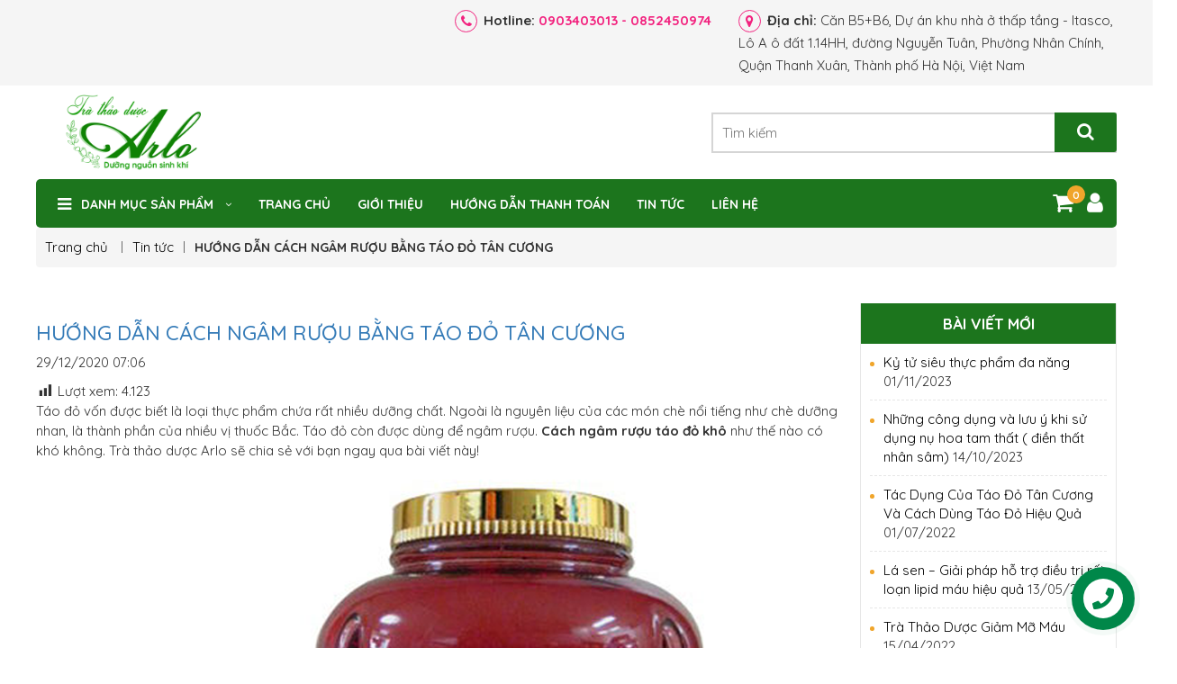

--- FILE ---
content_type: text/html; charset=UTF-8
request_url: https://trathaoduocarlo.vn/huong-dan-cach-ngam-ruou-bang-tao-do-tan-cuon/
body_size: 28453
content:
<!DOCTYPE html>
<html lang="vi-VN" >
<head>
	<meta charset="utf-8">
	<script async src="https://cdn.ampproject.org/v0.js"></script>	
	<meta name=”viewport” content="width=device-width,minimum-scale=1">
	<link rel="alternate" href="https://trathaoduocarlo.vn/" hreflang="vi-vn" />
	<meta http-equiv="X-UA-Compatible" content="IE=edge">
	<meta name="viewport" content="width=device-width, initial-scale=1.0">
	
	<link href="https://fonts.googleapis.com/css?family=Roboto:300,300i,400,400i,500,500i,700,700i" rel="stylesheet">
	<link rel="shortcut icon" href="https://trathaoduocarlo.vn/wp-content/themes/tentenvn/images/favicon.ico">
	<!-- css -->
	<link rel="stylesheet" href="https://trathaoduocarlo.vn/wp-content/themes/tentenvn/css/slick.css">
	<link rel="stylesheet" href="https://trathaoduocarlo.vn/wp-content/themes/tentenvn/css/font-awesome.min.css">
	<link rel="stylesheet" href="https://trathaoduocarlo.vn/wp-content/themes/tentenvn/css/bootstrap.min.css">
	<link rel="stylesheet" href="https://trathaoduocarlo.vn/wp-content/themes/tentenvn/css/style.css">
	<!-- js -->
	<script src="https://trathaoduocarlo.vn/wp-content/themes/tentenvn/js/jquery.min.js"></script>
	<script src="https://trathaoduocarlo.vn/wp-content/themes/tentenvn/js/custom.js"></script>
	
		<!-- All in One SEO 4.1.10 -->
		<title>HƯỚNG DẪN CÁCH NGÂM RƯỢU BẰNG TÁO ĐỎ TÂN CƯƠNG | Trà thảo dược Arlo</title>
		<meta name="description" content="Táo đỏ vốn được biết là loại thực phẩm chứa rất nhiều dưỡng chất. Ngoài là nguyên liệu của các món chè nổi tiếng như chè dưỡng nhan, là thành phần của nhiều vị thuốc Bắc. Táo đỏ còn được dùng để ngâm rượu. Cách ngâm rượu táo đỏ khô như thế nào có khó không. Trà thảo dược Arlo sẽ chia sẻ với bạn ngay qua bài viết này!" />
		<meta name="robots" content="max-image-preview:large" />
		<meta name="keywords" content="táo đỏ khô,rượu táo đỏ,quả táo đỏ,nguồn gốc của táo đỏ,cách ngâm rượu táo đỏ,công dụng của táo đỏ ngâm rượu,ngâm rượu táo đỏ tân cương,táo khô tân cương,táo đỏ khô tân cương,táo tân cương,cách ngâm rượu táo đỏ tân cương,hướng dẫn ngâm rượu táo đỏ,cách chế biến táo đỏ khô,uống nước táo đỏ,tao do kho,tao đỏ,táo đỏ,táo đỏ tân cương,cong dung cua tao do,công dụng của táo đỏ,táo đỏ" />
		<link rel="canonical" href="https://trathaoduocarlo.vn/huong-dan-cach-ngam-ruou-bang-tao-do-tan-cuon/" />
		<meta property="og:locale" content="vi_VN" />
		<meta property="og:site_name" content="Trà thảo dược Arlo | Dưỡng nguồn sinh khí" />
		<meta property="og:type" content="article" />
		<meta property="og:title" content="HƯỚNG DẪN CÁCH NGÂM RƯỢU BẰNG TÁO ĐỎ TÂN CƯƠNG | Trà thảo dược Arlo" />
		<meta property="og:description" content="Táo đỏ vốn được biết là loại thực phẩm chứa rất nhiều dưỡng chất. Ngoài là nguyên liệu của các món chè nổi tiếng như chè dưỡng nhan, là thành phần của nhiều vị thuốc Bắc. Táo đỏ còn được dùng để ngâm rượu. Cách ngâm rượu táo đỏ khô như thế nào có khó không. Trà thảo dược Arlo sẽ chia sẻ với bạn ngay qua bài viết này!" />
		<meta property="og:url" content="https://trathaoduocarlo.vn/huong-dan-cach-ngam-ruou-bang-tao-do-tan-cuon/" />
		<meta property="og:image" content="https://trathaoduocarlo.vn/wp-content/uploads/2019/10/logo-slogan-tea-1.png" />
		<meta property="og:image:secure_url" content="https://trathaoduocarlo.vn/wp-content/uploads/2019/10/logo-slogan-tea-1.png" />
		<meta property="article:published_time" content="2020-12-29T07:06:57+00:00" />
		<meta property="article:modified_time" content="2021-04-01T09:00:53+00:00" />
		<meta name="twitter:card" content="summary" />
		<meta name="twitter:title" content="HƯỚNG DẪN CÁCH NGÂM RƯỢU BẰNG TÁO ĐỎ TÂN CƯƠNG | Trà thảo dược Arlo" />
		<meta name="twitter:description" content="Táo đỏ vốn được biết là loại thực phẩm chứa rất nhiều dưỡng chất. Ngoài là nguyên liệu của các món chè nổi tiếng như chè dưỡng nhan, là thành phần của nhiều vị thuốc Bắc. Táo đỏ còn được dùng để ngâm rượu. Cách ngâm rượu táo đỏ khô như thế nào có khó không. Trà thảo dược Arlo sẽ chia sẻ với bạn ngay qua bài viết này!" />
		<meta name="twitter:image" content="https://trathaoduocarlo.vn/wp-content/uploads/2019/10/logo-slogan-tea-1.png" />
		<script type="application/ld+json" class="aioseo-schema">
			{"@context":"https:\/\/schema.org","@graph":[{"@type":"WebSite","@id":"https:\/\/trathaoduocarlo.vn\/#website","url":"https:\/\/trathaoduocarlo.vn\/","name":"Tr\u00e0 th\u1ea3o d\u01b0\u1ee3c Arlo","description":"D\u01b0\u1ee1ng ngu\u1ed3n sinh kh\u00ed","inLanguage":"vi","publisher":{"@id":"https:\/\/trathaoduocarlo.vn\/#organization"}},{"@type":"Organization","@id":"https:\/\/trathaoduocarlo.vn\/#organization","name":"Tr\u00e0 Th\u1ea3o D\u01b0\u1ee3c Arlo","url":"https:\/\/trathaoduocarlo.vn\/","logo":{"@type":"ImageObject","@id":"https:\/\/trathaoduocarlo.vn\/#organizationLogo","url":"C\u00f4ng Ty C\u1ed5 Ph\u1ea7n Kh\u00e1nh Phong Vi\u1ec7t Nam"},"image":{"@id":"https:\/\/trathaoduocarlo.vn\/#organizationLogo"},"contactPoint":{"@type":"ContactPoint","telephone":"+84903403013","contactType":"Sales"}},{"@type":"BreadcrumbList","@id":"https:\/\/trathaoduocarlo.vn\/huong-dan-cach-ngam-ruou-bang-tao-do-tan-cuon\/#breadcrumblist","itemListElement":[{"@type":"ListItem","@id":"https:\/\/trathaoduocarlo.vn\/#listItem","position":1,"item":{"@type":"WebPage","@id":"https:\/\/trathaoduocarlo.vn\/","name":"Home","description":"Tr\u00e0 th\u1ea3o d\u01b0\u1ee3c Arlo chuy\u00ean cung c\u1ea5p c\u00e1c lo\u1ea1i tr\u00e0 th\u1ea3o d\u01b0\u1ee3c c\u00f3 nhi\u1ec1u t\u00e1c d\u1ee5ng t\u1ed1t \u0111\u1ed1i v\u1edbi s\u1ee9c kh\u1ecfe. \u0110\u01b0\u1ee3c l\u00e0m t\u1eeb nh\u1eefng th\u1ea3o d\u01b0\u1ee3c thi\u00ean nhi\u00ean khi k\u1ebft h\u1ee3p v\u1edbi nhau nh\u01b0 m\u1ed9t v\u1ecb thu\u1ed1c d\u01b0\u1ee1ng s\u1ee9c kh\u1ecfe, d\u00f9ng u\u1ed1ng h\u00e0ng ng\u00e0y r\u1ea5t t\u1ed1t","url":"https:\/\/trathaoduocarlo.vn\/"},"nextItem":"https:\/\/trathaoduocarlo.vn\/huong-dan-cach-ngam-ruou-bang-tao-do-tan-cuon\/#listItem"},{"@type":"ListItem","@id":"https:\/\/trathaoduocarlo.vn\/huong-dan-cach-ngam-ruou-bang-tao-do-tan-cuon\/#listItem","position":2,"item":{"@type":"WebPage","@id":"https:\/\/trathaoduocarlo.vn\/huong-dan-cach-ngam-ruou-bang-tao-do-tan-cuon\/","name":"H\u01af\u1edaNG D\u1eaaN C\u00c1CH NG\u00c2M R\u01af\u1ee2U B\u1eb0NG T\u00c1O \u0110\u1ece T\u00c2N C\u01af\u01a0NG","description":"T\u00e1o \u0111\u1ecf v\u1ed1n \u0111\u01b0\u1ee3c bi\u1ebft l\u00e0 lo\u1ea1i th\u1ef1c ph\u1ea9m ch\u1ee9a r\u1ea5t nhi\u1ec1u d\u01b0\u1ee1ng ch\u1ea5t. Ngo\u00e0i l\u00e0 nguy\u00ean li\u1ec7u c\u1ee7a c\u00e1c m\u00f3n ch\u00e8 n\u1ed5i ti\u1ebfng nh\u01b0 ch\u00e8 d\u01b0\u1ee1ng nhan, l\u00e0 th\u00e0nh ph\u1ea7n c\u1ee7a nhi\u1ec1u v\u1ecb thu\u1ed1c B\u1eafc. T\u00e1o \u0111\u1ecf c\u00f2n \u0111\u01b0\u1ee3c d\u00f9ng \u0111\u1ec3 ng\u00e2m r\u01b0\u1ee3u. C\u00e1ch ng\u00e2m r\u01b0\u1ee3u t\u00e1o \u0111\u1ecf kh\u00f4 nh\u01b0 th\u1ebf n\u00e0o c\u00f3 kh\u00f3 kh\u00f4ng. Tr\u00e0 th\u1ea3o d\u01b0\u1ee3c Arlo s\u1ebd chia s\u1ebb v\u1edbi b\u1ea1n ngay qua b\u00e0i vi\u1ebft n\u00e0y!","url":"https:\/\/trathaoduocarlo.vn\/huong-dan-cach-ngam-ruou-bang-tao-do-tan-cuon\/"},"previousItem":"https:\/\/trathaoduocarlo.vn\/#listItem"}]},{"@type":"Person","@id":"https:\/\/trathaoduocarlo.vn\/author\/KinhDoanhOnline\/#author","url":"https:\/\/trathaoduocarlo.vn\/author\/KinhDoanhOnline\/","name":"Kinh Doanh","image":{"@type":"ImageObject","@id":"https:\/\/trathaoduocarlo.vn\/huong-dan-cach-ngam-ruou-bang-tao-do-tan-cuon\/#authorImage","url":"https:\/\/secure.gravatar.com\/avatar\/89c10b27b6ab133cb9562f63cd2a9f6e?s=96&d=mm&r=g","width":96,"height":96,"caption":"Kinh Doanh"}},{"@type":"WebPage","@id":"https:\/\/trathaoduocarlo.vn\/huong-dan-cach-ngam-ruou-bang-tao-do-tan-cuon\/#webpage","url":"https:\/\/trathaoduocarlo.vn\/huong-dan-cach-ngam-ruou-bang-tao-do-tan-cuon\/","name":"H\u01af\u1edaNG D\u1eaaN C\u00c1CH NG\u00c2M R\u01af\u1ee2U B\u1eb0NG T\u00c1O \u0110\u1ece T\u00c2N C\u01af\u01a0NG | Tr\u00e0 th\u1ea3o d\u01b0\u1ee3c Arlo","description":"T\u00e1o \u0111\u1ecf v\u1ed1n \u0111\u01b0\u1ee3c bi\u1ebft l\u00e0 lo\u1ea1i th\u1ef1c ph\u1ea9m ch\u1ee9a r\u1ea5t nhi\u1ec1u d\u01b0\u1ee1ng ch\u1ea5t. Ngo\u00e0i l\u00e0 nguy\u00ean li\u1ec7u c\u1ee7a c\u00e1c m\u00f3n ch\u00e8 n\u1ed5i ti\u1ebfng nh\u01b0 ch\u00e8 d\u01b0\u1ee1ng nhan, l\u00e0 th\u00e0nh ph\u1ea7n c\u1ee7a nhi\u1ec1u v\u1ecb thu\u1ed1c B\u1eafc. T\u00e1o \u0111\u1ecf c\u00f2n \u0111\u01b0\u1ee3c d\u00f9ng \u0111\u1ec3 ng\u00e2m r\u01b0\u1ee3u. C\u00e1ch ng\u00e2m r\u01b0\u1ee3u t\u00e1o \u0111\u1ecf kh\u00f4 nh\u01b0 th\u1ebf n\u00e0o c\u00f3 kh\u00f3 kh\u00f4ng. Tr\u00e0 th\u1ea3o d\u01b0\u1ee3c Arlo s\u1ebd chia s\u1ebb v\u1edbi b\u1ea1n ngay qua b\u00e0i vi\u1ebft n\u00e0y!","inLanguage":"vi","isPartOf":{"@id":"https:\/\/trathaoduocarlo.vn\/#website"},"breadcrumb":{"@id":"https:\/\/trathaoduocarlo.vn\/huong-dan-cach-ngam-ruou-bang-tao-do-tan-cuon\/#breadcrumblist"},"author":"https:\/\/trathaoduocarlo.vn\/author\/KinhDoanhOnline\/#author","creator":"https:\/\/trathaoduocarlo.vn\/author\/KinhDoanhOnline\/#author","image":{"@type":"ImageObject","@id":"https:\/\/trathaoduocarlo.vn\/#mainImage","url":"https:\/\/trathaoduocarlo.vn\/wp-content\/uploads\/2020\/12\/Tao-do-Khanh-Phong-ngam-ruou1.jpg","width":660,"height":330},"primaryImageOfPage":{"@id":"https:\/\/trathaoduocarlo.vn\/huong-dan-cach-ngam-ruou-bang-tao-do-tan-cuon\/#mainImage"},"datePublished":"2020-12-29T07:06:57+07:00","dateModified":"2021-04-01T09:00:53+07:00"},{"@type":"Article","@id":"https:\/\/trathaoduocarlo.vn\/huong-dan-cach-ngam-ruou-bang-tao-do-tan-cuon\/#article","name":"H\u01af\u1edaNG D\u1eaaN C\u00c1CH NG\u00c2M R\u01af\u1ee2U B\u1eb0NG T\u00c1O \u0110\u1ece T\u00c2N C\u01af\u01a0NG | Tr\u00e0 th\u1ea3o d\u01b0\u1ee3c Arlo","description":"T\u00e1o \u0111\u1ecf v\u1ed1n \u0111\u01b0\u1ee3c bi\u1ebft l\u00e0 lo\u1ea1i th\u1ef1c ph\u1ea9m ch\u1ee9a r\u1ea5t nhi\u1ec1u d\u01b0\u1ee1ng ch\u1ea5t. Ngo\u00e0i l\u00e0 nguy\u00ean li\u1ec7u c\u1ee7a c\u00e1c m\u00f3n ch\u00e8 n\u1ed5i ti\u1ebfng nh\u01b0 ch\u00e8 d\u01b0\u1ee1ng nhan, l\u00e0 th\u00e0nh ph\u1ea7n c\u1ee7a nhi\u1ec1u v\u1ecb thu\u1ed1c B\u1eafc. T\u00e1o \u0111\u1ecf c\u00f2n \u0111\u01b0\u1ee3c d\u00f9ng \u0111\u1ec3 ng\u00e2m r\u01b0\u1ee3u. C\u00e1ch ng\u00e2m r\u01b0\u1ee3u t\u00e1o \u0111\u1ecf kh\u00f4 nh\u01b0 th\u1ebf n\u00e0o c\u00f3 kh\u00f3 kh\u00f4ng. Tr\u00e0 th\u1ea3o d\u01b0\u1ee3c Arlo s\u1ebd chia s\u1ebb v\u1edbi b\u1ea1n ngay qua b\u00e0i vi\u1ebft n\u00e0y!","inLanguage":"vi","headline":"H\u01af\u1edaNG D\u1eaaN C\u00c1CH NG\u00c2M R\u01af\u1ee2U B\u1eb0NG T\u00c1O \u0110\u1ece T\u00c2N C\u01af\u01a0NG","author":{"@id":"https:\/\/trathaoduocarlo.vn\/author\/KinhDoanhOnline\/#author"},"publisher":{"@id":"https:\/\/trathaoduocarlo.vn\/#organization"},"datePublished":"2020-12-29T07:06:57+07:00","dateModified":"2021-04-01T09:00:53+07:00","articleSection":"Tin t\u1ee9c, c\u00e1ch ch\u1ebf bi\u1ebfn t\u00e1o \u0111\u1ecf kh\u00f4, c\u00e1ch ng\u00e2m r\u01b0\u1ee3u t\u00e1o \u0111\u1ecf, c\u00e1ch ng\u00e2m r\u01b0\u1ee3u t\u00e1o \u0111\u1ecf t\u00e2n c\u01b0\u01a1ng, c\u00f4ng d\u1ee5ng c\u1ee7a t\u00e1o \u0111\u1ecf, c\u00f4ng d\u1ee5ng c\u1ee7a t\u00e1o \u0111\u1ecf ng\u00e2m r\u01b0\u1ee3u, h\u01b0\u1edbng d\u1eabn ng\u00e2m r\u01b0\u1ee3u t\u00e1o \u0111\u1ecf, ng\u00e2m r\u01b0\u1ee3u t\u00e1o \u0111\u1ecf t\u00e2n c\u01b0\u01a1ng, ngu\u1ed3n g\u1ed1c c\u1ee7a t\u00e1o \u0111\u1ecf, qu\u1ea3 t\u00e1o \u0111\u1ecf, r\u01b0\u1ee3u t\u00e1o \u0111\u1ecf, ta\u0301o \u0111o\u0309, t\u00e1o \u0111\u1ecf kh\u00f4, t\u00e1o \u0111\u1ecf kh\u00f4 t\u00e2n c\u01b0\u01a1ng, t\u00e1o \u0111\u1ecf t\u00e2n c\u01b0\u01a1ng, t\u00e1o kh\u00f4 t\u00e2n c\u01b0\u01a1ng, t\u00e1o t\u00e2n c\u01b0\u01a1ng, u\u1ed1ng n\u01b0\u1edbc t\u00e1o \u0111\u1ecf","mainEntityOfPage":{"@id":"https:\/\/trathaoduocarlo.vn\/huong-dan-cach-ngam-ruou-bang-tao-do-tan-cuon\/#webpage"},"isPartOf":{"@id":"https:\/\/trathaoduocarlo.vn\/huong-dan-cach-ngam-ruou-bang-tao-do-tan-cuon\/#webpage"},"image":{"@type":"ImageObject","@id":"https:\/\/trathaoduocarlo.vn\/#articleImage","url":"https:\/\/trathaoduocarlo.vn\/wp-content\/uploads\/2020\/12\/Tao-do-Khanh-Phong-ngam-ruou1.jpg","width":660,"height":330}}]}
		</script>
		<!-- All in One SEO -->

<link rel='dns-prefetch' href='//static.addtoany.com' />
<link rel='stylesheet' id='jquery.contactus.css-css' href='https://trathaoduocarlo.vn/wp-content/plugins/ar-contactus/res/css/jquery.contactus.min.css?ver=1.3.3' type='text/css' media='all' />
<link rel='stylesheet' id='wp-block-library-css' href='https://trathaoduocarlo.vn/wp-includes/css/dist/block-library/style.min.css?ver=6.1.9' type='text/css' media='all' />
<link rel='stylesheet' id='wc-block-style-css' href='https://trathaoduocarlo.vn/wp-content/plugins/woocommerce/assets/css/blocks/style.css?ver=3.6.4' type='text/css' media='all' />
<link rel='stylesheet' id='classic-theme-styles-css' href='https://trathaoduocarlo.vn/wp-includes/css/classic-themes.min.css?ver=1' type='text/css' media='all' />
<style id='global-styles-inline-css' type='text/css'>
body{--wp--preset--color--black: #000000;--wp--preset--color--cyan-bluish-gray: #abb8c3;--wp--preset--color--white: #ffffff;--wp--preset--color--pale-pink: #f78da7;--wp--preset--color--vivid-red: #cf2e2e;--wp--preset--color--luminous-vivid-orange: #ff6900;--wp--preset--color--luminous-vivid-amber: #fcb900;--wp--preset--color--light-green-cyan: #7bdcb5;--wp--preset--color--vivid-green-cyan: #00d084;--wp--preset--color--pale-cyan-blue: #8ed1fc;--wp--preset--color--vivid-cyan-blue: #0693e3;--wp--preset--color--vivid-purple: #9b51e0;--wp--preset--gradient--vivid-cyan-blue-to-vivid-purple: linear-gradient(135deg,rgba(6,147,227,1) 0%,rgb(155,81,224) 100%);--wp--preset--gradient--light-green-cyan-to-vivid-green-cyan: linear-gradient(135deg,rgb(122,220,180) 0%,rgb(0,208,130) 100%);--wp--preset--gradient--luminous-vivid-amber-to-luminous-vivid-orange: linear-gradient(135deg,rgba(252,185,0,1) 0%,rgba(255,105,0,1) 100%);--wp--preset--gradient--luminous-vivid-orange-to-vivid-red: linear-gradient(135deg,rgba(255,105,0,1) 0%,rgb(207,46,46) 100%);--wp--preset--gradient--very-light-gray-to-cyan-bluish-gray: linear-gradient(135deg,rgb(238,238,238) 0%,rgb(169,184,195) 100%);--wp--preset--gradient--cool-to-warm-spectrum: linear-gradient(135deg,rgb(74,234,220) 0%,rgb(151,120,209) 20%,rgb(207,42,186) 40%,rgb(238,44,130) 60%,rgb(251,105,98) 80%,rgb(254,248,76) 100%);--wp--preset--gradient--blush-light-purple: linear-gradient(135deg,rgb(255,206,236) 0%,rgb(152,150,240) 100%);--wp--preset--gradient--blush-bordeaux: linear-gradient(135deg,rgb(254,205,165) 0%,rgb(254,45,45) 50%,rgb(107,0,62) 100%);--wp--preset--gradient--luminous-dusk: linear-gradient(135deg,rgb(255,203,112) 0%,rgb(199,81,192) 50%,rgb(65,88,208) 100%);--wp--preset--gradient--pale-ocean: linear-gradient(135deg,rgb(255,245,203) 0%,rgb(182,227,212) 50%,rgb(51,167,181) 100%);--wp--preset--gradient--electric-grass: linear-gradient(135deg,rgb(202,248,128) 0%,rgb(113,206,126) 100%);--wp--preset--gradient--midnight: linear-gradient(135deg,rgb(2,3,129) 0%,rgb(40,116,252) 100%);--wp--preset--duotone--dark-grayscale: url('#wp-duotone-dark-grayscale');--wp--preset--duotone--grayscale: url('#wp-duotone-grayscale');--wp--preset--duotone--purple-yellow: url('#wp-duotone-purple-yellow');--wp--preset--duotone--blue-red: url('#wp-duotone-blue-red');--wp--preset--duotone--midnight: url('#wp-duotone-midnight');--wp--preset--duotone--magenta-yellow: url('#wp-duotone-magenta-yellow');--wp--preset--duotone--purple-green: url('#wp-duotone-purple-green');--wp--preset--duotone--blue-orange: url('#wp-duotone-blue-orange');--wp--preset--font-size--small: 13px;--wp--preset--font-size--medium: 20px;--wp--preset--font-size--large: 36px;--wp--preset--font-size--x-large: 42px;--wp--preset--spacing--20: 0.44rem;--wp--preset--spacing--30: 0.67rem;--wp--preset--spacing--40: 1rem;--wp--preset--spacing--50: 1.5rem;--wp--preset--spacing--60: 2.25rem;--wp--preset--spacing--70: 3.38rem;--wp--preset--spacing--80: 5.06rem;}:where(.is-layout-flex){gap: 0.5em;}body .is-layout-flow > .alignleft{float: left;margin-inline-start: 0;margin-inline-end: 2em;}body .is-layout-flow > .alignright{float: right;margin-inline-start: 2em;margin-inline-end: 0;}body .is-layout-flow > .aligncenter{margin-left: auto !important;margin-right: auto !important;}body .is-layout-constrained > .alignleft{float: left;margin-inline-start: 0;margin-inline-end: 2em;}body .is-layout-constrained > .alignright{float: right;margin-inline-start: 2em;margin-inline-end: 0;}body .is-layout-constrained > .aligncenter{margin-left: auto !important;margin-right: auto !important;}body .is-layout-constrained > :where(:not(.alignleft):not(.alignright):not(.alignfull)){max-width: var(--wp--style--global--content-size);margin-left: auto !important;margin-right: auto !important;}body .is-layout-constrained > .alignwide{max-width: var(--wp--style--global--wide-size);}body .is-layout-flex{display: flex;}body .is-layout-flex{flex-wrap: wrap;align-items: center;}body .is-layout-flex > *{margin: 0;}:where(.wp-block-columns.is-layout-flex){gap: 2em;}.has-black-color{color: var(--wp--preset--color--black) !important;}.has-cyan-bluish-gray-color{color: var(--wp--preset--color--cyan-bluish-gray) !important;}.has-white-color{color: var(--wp--preset--color--white) !important;}.has-pale-pink-color{color: var(--wp--preset--color--pale-pink) !important;}.has-vivid-red-color{color: var(--wp--preset--color--vivid-red) !important;}.has-luminous-vivid-orange-color{color: var(--wp--preset--color--luminous-vivid-orange) !important;}.has-luminous-vivid-amber-color{color: var(--wp--preset--color--luminous-vivid-amber) !important;}.has-light-green-cyan-color{color: var(--wp--preset--color--light-green-cyan) !important;}.has-vivid-green-cyan-color{color: var(--wp--preset--color--vivid-green-cyan) !important;}.has-pale-cyan-blue-color{color: var(--wp--preset--color--pale-cyan-blue) !important;}.has-vivid-cyan-blue-color{color: var(--wp--preset--color--vivid-cyan-blue) !important;}.has-vivid-purple-color{color: var(--wp--preset--color--vivid-purple) !important;}.has-black-background-color{background-color: var(--wp--preset--color--black) !important;}.has-cyan-bluish-gray-background-color{background-color: var(--wp--preset--color--cyan-bluish-gray) !important;}.has-white-background-color{background-color: var(--wp--preset--color--white) !important;}.has-pale-pink-background-color{background-color: var(--wp--preset--color--pale-pink) !important;}.has-vivid-red-background-color{background-color: var(--wp--preset--color--vivid-red) !important;}.has-luminous-vivid-orange-background-color{background-color: var(--wp--preset--color--luminous-vivid-orange) !important;}.has-luminous-vivid-amber-background-color{background-color: var(--wp--preset--color--luminous-vivid-amber) !important;}.has-light-green-cyan-background-color{background-color: var(--wp--preset--color--light-green-cyan) !important;}.has-vivid-green-cyan-background-color{background-color: var(--wp--preset--color--vivid-green-cyan) !important;}.has-pale-cyan-blue-background-color{background-color: var(--wp--preset--color--pale-cyan-blue) !important;}.has-vivid-cyan-blue-background-color{background-color: var(--wp--preset--color--vivid-cyan-blue) !important;}.has-vivid-purple-background-color{background-color: var(--wp--preset--color--vivid-purple) !important;}.has-black-border-color{border-color: var(--wp--preset--color--black) !important;}.has-cyan-bluish-gray-border-color{border-color: var(--wp--preset--color--cyan-bluish-gray) !important;}.has-white-border-color{border-color: var(--wp--preset--color--white) !important;}.has-pale-pink-border-color{border-color: var(--wp--preset--color--pale-pink) !important;}.has-vivid-red-border-color{border-color: var(--wp--preset--color--vivid-red) !important;}.has-luminous-vivid-orange-border-color{border-color: var(--wp--preset--color--luminous-vivid-orange) !important;}.has-luminous-vivid-amber-border-color{border-color: var(--wp--preset--color--luminous-vivid-amber) !important;}.has-light-green-cyan-border-color{border-color: var(--wp--preset--color--light-green-cyan) !important;}.has-vivid-green-cyan-border-color{border-color: var(--wp--preset--color--vivid-green-cyan) !important;}.has-pale-cyan-blue-border-color{border-color: var(--wp--preset--color--pale-cyan-blue) !important;}.has-vivid-cyan-blue-border-color{border-color: var(--wp--preset--color--vivid-cyan-blue) !important;}.has-vivid-purple-border-color{border-color: var(--wp--preset--color--vivid-purple) !important;}.has-vivid-cyan-blue-to-vivid-purple-gradient-background{background: var(--wp--preset--gradient--vivid-cyan-blue-to-vivid-purple) !important;}.has-light-green-cyan-to-vivid-green-cyan-gradient-background{background: var(--wp--preset--gradient--light-green-cyan-to-vivid-green-cyan) !important;}.has-luminous-vivid-amber-to-luminous-vivid-orange-gradient-background{background: var(--wp--preset--gradient--luminous-vivid-amber-to-luminous-vivid-orange) !important;}.has-luminous-vivid-orange-to-vivid-red-gradient-background{background: var(--wp--preset--gradient--luminous-vivid-orange-to-vivid-red) !important;}.has-very-light-gray-to-cyan-bluish-gray-gradient-background{background: var(--wp--preset--gradient--very-light-gray-to-cyan-bluish-gray) !important;}.has-cool-to-warm-spectrum-gradient-background{background: var(--wp--preset--gradient--cool-to-warm-spectrum) !important;}.has-blush-light-purple-gradient-background{background: var(--wp--preset--gradient--blush-light-purple) !important;}.has-blush-bordeaux-gradient-background{background: var(--wp--preset--gradient--blush-bordeaux) !important;}.has-luminous-dusk-gradient-background{background: var(--wp--preset--gradient--luminous-dusk) !important;}.has-pale-ocean-gradient-background{background: var(--wp--preset--gradient--pale-ocean) !important;}.has-electric-grass-gradient-background{background: var(--wp--preset--gradient--electric-grass) !important;}.has-midnight-gradient-background{background: var(--wp--preset--gradient--midnight) !important;}.has-small-font-size{font-size: var(--wp--preset--font-size--small) !important;}.has-medium-font-size{font-size: var(--wp--preset--font-size--medium) !important;}.has-large-font-size{font-size: var(--wp--preset--font-size--large) !important;}.has-x-large-font-size{font-size: var(--wp--preset--font-size--x-large) !important;}
.wp-block-navigation a:where(:not(.wp-element-button)){color: inherit;}
:where(.wp-block-columns.is-layout-flex){gap: 2em;}
.wp-block-pullquote{font-size: 1.5em;line-height: 1.6;}
</style>
<style id='extendify-gutenberg-patterns-and-templates-utilities-inline-css' type='text/css'>
.ext-absolute{position:absolute!important}.ext-relative{position:relative!important}.ext-top-base{top:var(--wp--style--block-gap,1.75rem)!important}.ext-top-lg{top:var(--extendify--spacing--large,3rem)!important}.ext--top-base{top:calc(var(--wp--style--block-gap, 1.75rem)*-1)!important}.ext--top-lg{top:calc(var(--extendify--spacing--large, 3rem)*-1)!important}.ext-right-base{right:var(--wp--style--block-gap,1.75rem)!important}.ext-right-lg{right:var(--extendify--spacing--large,3rem)!important}.ext--right-base{right:calc(var(--wp--style--block-gap, 1.75rem)*-1)!important}.ext--right-lg{right:calc(var(--extendify--spacing--large, 3rem)*-1)!important}.ext-bottom-base{bottom:var(--wp--style--block-gap,1.75rem)!important}.ext-bottom-lg{bottom:var(--extendify--spacing--large,3rem)!important}.ext--bottom-base{bottom:calc(var(--wp--style--block-gap, 1.75rem)*-1)!important}.ext--bottom-lg{bottom:calc(var(--extendify--spacing--large, 3rem)*-1)!important}.ext-left-base{left:var(--wp--style--block-gap,1.75rem)!important}.ext-left-lg{left:var(--extendify--spacing--large,3rem)!important}.ext--left-base{left:calc(var(--wp--style--block-gap, 1.75rem)*-1)!important}.ext--left-lg{left:calc(var(--extendify--spacing--large, 3rem)*-1)!important}.ext-order-1{order:1!important}.ext-order-2{order:2!important}.ext-col-auto{grid-column:auto!important}.ext-col-span-1{grid-column:span 1/span 1!important}.ext-col-span-2{grid-column:span 2/span 2!important}.ext-col-span-3{grid-column:span 3/span 3!important}.ext-col-span-4{grid-column:span 4/span 4!important}.ext-col-span-5{grid-column:span 5/span 5!important}.ext-col-span-6{grid-column:span 6/span 6!important}.ext-col-span-7{grid-column:span 7/span 7!important}.ext-col-span-8{grid-column:span 8/span 8!important}.ext-col-span-9{grid-column:span 9/span 9!important}.ext-col-span-10{grid-column:span 10/span 10!important}.ext-col-span-11{grid-column:span 11/span 11!important}.ext-col-span-12{grid-column:span 12/span 12!important}.ext-col-span-full{grid-column:1/-1!important}.ext-col-start-1{grid-column-start:1!important}.ext-col-start-2{grid-column-start:2!important}.ext-col-start-3{grid-column-start:3!important}.ext-col-start-4{grid-column-start:4!important}.ext-col-start-5{grid-column-start:5!important}.ext-col-start-6{grid-column-start:6!important}.ext-col-start-7{grid-column-start:7!important}.ext-col-start-8{grid-column-start:8!important}.ext-col-start-9{grid-column-start:9!important}.ext-col-start-10{grid-column-start:10!important}.ext-col-start-11{grid-column-start:11!important}.ext-col-start-12{grid-column-start:12!important}.ext-col-start-13{grid-column-start:13!important}.ext-col-start-auto{grid-column-start:auto!important}.ext-col-end-1{grid-column-end:1!important}.ext-col-end-2{grid-column-end:2!important}.ext-col-end-3{grid-column-end:3!important}.ext-col-end-4{grid-column-end:4!important}.ext-col-end-5{grid-column-end:5!important}.ext-col-end-6{grid-column-end:6!important}.ext-col-end-7{grid-column-end:7!important}.ext-col-end-8{grid-column-end:8!important}.ext-col-end-9{grid-column-end:9!important}.ext-col-end-10{grid-column-end:10!important}.ext-col-end-11{grid-column-end:11!important}.ext-col-end-12{grid-column-end:12!important}.ext-col-end-13{grid-column-end:13!important}.ext-col-end-auto{grid-column-end:auto!important}.ext-row-auto{grid-row:auto!important}.ext-row-span-1{grid-row:span 1/span 1!important}.ext-row-span-2{grid-row:span 2/span 2!important}.ext-row-span-3{grid-row:span 3/span 3!important}.ext-row-span-4{grid-row:span 4/span 4!important}.ext-row-span-5{grid-row:span 5/span 5!important}.ext-row-span-6{grid-row:span 6/span 6!important}.ext-row-span-full{grid-row:1/-1!important}.ext-row-start-1{grid-row-start:1!important}.ext-row-start-2{grid-row-start:2!important}.ext-row-start-3{grid-row-start:3!important}.ext-row-start-4{grid-row-start:4!important}.ext-row-start-5{grid-row-start:5!important}.ext-row-start-6{grid-row-start:6!important}.ext-row-start-7{grid-row-start:7!important}.ext-row-start-auto{grid-row-start:auto!important}.ext-row-end-1{grid-row-end:1!important}.ext-row-end-2{grid-row-end:2!important}.ext-row-end-3{grid-row-end:3!important}.ext-row-end-4{grid-row-end:4!important}.ext-row-end-5{grid-row-end:5!important}.ext-row-end-6{grid-row-end:6!important}.ext-row-end-7{grid-row-end:7!important}.ext-row-end-auto{grid-row-end:auto!important}.ext-m-0:not([style*=margin]){margin:0!important}.ext-m-auto:not([style*=margin]){margin:auto!important}.ext-m-base:not([style*=margin]){margin:var(--wp--style--block-gap,1.75rem)!important}.ext-m-lg:not([style*=margin]){margin:var(--extendify--spacing--large,3rem)!important}.ext--m-base:not([style*=margin]){margin:calc(var(--wp--style--block-gap, 1.75rem)*-1)!important}.ext--m-lg:not([style*=margin]){margin:calc(var(--extendify--spacing--large, 3rem)*-1)!important}.ext-mx-0:not([style*=margin]){margin-left:0!important;margin-right:0!important}.ext-mx-auto:not([style*=margin]){margin-left:auto!important;margin-right:auto!important}.ext-mx-base:not([style*=margin]){margin-left:var(--wp--style--block-gap,1.75rem)!important;margin-right:var(--wp--style--block-gap,1.75rem)!important}.ext-mx-lg:not([style*=margin]){margin-left:var(--extendify--spacing--large,3rem)!important;margin-right:var(--extendify--spacing--large,3rem)!important}.ext--mx-base:not([style*=margin]){margin-left:calc(var(--wp--style--block-gap, 1.75rem)*-1)!important;margin-right:calc(var(--wp--style--block-gap, 1.75rem)*-1)!important}.ext--mx-lg:not([style*=margin]){margin-left:calc(var(--extendify--spacing--large, 3rem)*-1)!important;margin-right:calc(var(--extendify--spacing--large, 3rem)*-1)!important}.ext-my-0:not([style*=margin]){margin-bottom:0!important;margin-top:0!important}.ext-my-auto:not([style*=margin]){margin-bottom:auto!important;margin-top:auto!important}.ext-my-base:not([style*=margin]){margin-bottom:var(--wp--style--block-gap,1.75rem)!important;margin-top:var(--wp--style--block-gap,1.75rem)!important}.ext-my-lg:not([style*=margin]){margin-bottom:var(--extendify--spacing--large,3rem)!important;margin-top:var(--extendify--spacing--large,3rem)!important}.ext--my-base:not([style*=margin]){margin-bottom:calc(var(--wp--style--block-gap, 1.75rem)*-1)!important;margin-top:calc(var(--wp--style--block-gap, 1.75rem)*-1)!important}.ext--my-lg:not([style*=margin]){margin-bottom:calc(var(--extendify--spacing--large, 3rem)*-1)!important;margin-top:calc(var(--extendify--spacing--large, 3rem)*-1)!important}.ext-mt-0:not([style*=margin]){margin-top:0!important}.ext-mt-auto:not([style*=margin]){margin-top:auto!important}.ext-mt-base:not([style*=margin]){margin-top:var(--wp--style--block-gap,1.75rem)!important}.ext-mt-lg:not([style*=margin]){margin-top:var(--extendify--spacing--large,3rem)!important}.ext--mt-base:not([style*=margin]){margin-top:calc(var(--wp--style--block-gap, 1.75rem)*-1)!important}.ext--mt-lg:not([style*=margin]){margin-top:calc(var(--extendify--spacing--large, 3rem)*-1)!important}.ext-mr-0:not([style*=margin]){margin-right:0!important}.ext-mr-auto:not([style*=margin]){margin-right:auto!important}.ext-mr-base:not([style*=margin]){margin-right:var(--wp--style--block-gap,1.75rem)!important}.ext-mr-lg:not([style*=margin]){margin-right:var(--extendify--spacing--large,3rem)!important}.ext--mr-base:not([style*=margin]){margin-right:calc(var(--wp--style--block-gap, 1.75rem)*-1)!important}.ext--mr-lg:not([style*=margin]){margin-right:calc(var(--extendify--spacing--large, 3rem)*-1)!important}.ext-mb-0:not([style*=margin]){margin-bottom:0!important}.ext-mb-auto:not([style*=margin]){margin-bottom:auto!important}.ext-mb-base:not([style*=margin]){margin-bottom:var(--wp--style--block-gap,1.75rem)!important}.ext-mb-lg:not([style*=margin]){margin-bottom:var(--extendify--spacing--large,3rem)!important}.ext--mb-base:not([style*=margin]){margin-bottom:calc(var(--wp--style--block-gap, 1.75rem)*-1)!important}.ext--mb-lg:not([style*=margin]){margin-bottom:calc(var(--extendify--spacing--large, 3rem)*-1)!important}.ext-ml-0:not([style*=margin]){margin-left:0!important}.ext-ml-auto:not([style*=margin]){margin-left:auto!important}.ext-ml-base:not([style*=margin]){margin-left:var(--wp--style--block-gap,1.75rem)!important}.ext-ml-lg:not([style*=margin]){margin-left:var(--extendify--spacing--large,3rem)!important}.ext--ml-base:not([style*=margin]){margin-left:calc(var(--wp--style--block-gap, 1.75rem)*-1)!important}.ext--ml-lg:not([style*=margin]){margin-left:calc(var(--extendify--spacing--large, 3rem)*-1)!important}.ext-block{display:block!important}.ext-inline-block{display:inline-block!important}.ext-inline{display:inline!important}.ext-flex{display:flex!important}.ext-inline-flex{display:inline-flex!important}.ext-grid{display:grid!important}.ext-inline-grid{display:inline-grid!important}.ext-hidden{display:none!important}.ext-w-auto{width:auto!important}.ext-w-full{width:100%!important}.ext-max-w-full{max-width:100%!important}.ext-flex-1{flex:1 1 0%!important}.ext-flex-auto{flex:1 1 auto!important}.ext-flex-initial{flex:0 1 auto!important}.ext-flex-none{flex:none!important}.ext-flex-shrink-0{flex-shrink:0!important}.ext-flex-shrink{flex-shrink:1!important}.ext-flex-grow-0{flex-grow:0!important}.ext-flex-grow{flex-grow:1!important}.ext-list-none{list-style-type:none!important}.ext-grid-cols-1{grid-template-columns:repeat(1,minmax(0,1fr))!important}.ext-grid-cols-2{grid-template-columns:repeat(2,minmax(0,1fr))!important}.ext-grid-cols-3{grid-template-columns:repeat(3,minmax(0,1fr))!important}.ext-grid-cols-4{grid-template-columns:repeat(4,minmax(0,1fr))!important}.ext-grid-cols-5{grid-template-columns:repeat(5,minmax(0,1fr))!important}.ext-grid-cols-6{grid-template-columns:repeat(6,minmax(0,1fr))!important}.ext-grid-cols-7{grid-template-columns:repeat(7,minmax(0,1fr))!important}.ext-grid-cols-8{grid-template-columns:repeat(8,minmax(0,1fr))!important}.ext-grid-cols-9{grid-template-columns:repeat(9,minmax(0,1fr))!important}.ext-grid-cols-10{grid-template-columns:repeat(10,minmax(0,1fr))!important}.ext-grid-cols-11{grid-template-columns:repeat(11,minmax(0,1fr))!important}.ext-grid-cols-12{grid-template-columns:repeat(12,minmax(0,1fr))!important}.ext-grid-cols-none{grid-template-columns:none!important}.ext-grid-rows-1{grid-template-rows:repeat(1,minmax(0,1fr))!important}.ext-grid-rows-2{grid-template-rows:repeat(2,minmax(0,1fr))!important}.ext-grid-rows-3{grid-template-rows:repeat(3,minmax(0,1fr))!important}.ext-grid-rows-4{grid-template-rows:repeat(4,minmax(0,1fr))!important}.ext-grid-rows-5{grid-template-rows:repeat(5,minmax(0,1fr))!important}.ext-grid-rows-6{grid-template-rows:repeat(6,minmax(0,1fr))!important}.ext-grid-rows-none{grid-template-rows:none!important}.ext-flex-row{flex-direction:row!important}.ext-flex-row-reverse{flex-direction:row-reverse!important}.ext-flex-col{flex-direction:column!important}.ext-flex-col-reverse{flex-direction:column-reverse!important}.ext-flex-wrap{flex-wrap:wrap!important}.ext-flex-wrap-reverse{flex-wrap:wrap-reverse!important}.ext-flex-nowrap{flex-wrap:nowrap!important}.ext-items-start{align-items:flex-start!important}.ext-items-end{align-items:flex-end!important}.ext-items-center{align-items:center!important}.ext-items-baseline{align-items:baseline!important}.ext-items-stretch{align-items:stretch!important}.ext-justify-start{justify-content:flex-start!important}.ext-justify-end{justify-content:flex-end!important}.ext-justify-center{justify-content:center!important}.ext-justify-between{justify-content:space-between!important}.ext-justify-around{justify-content:space-around!important}.ext-justify-evenly{justify-content:space-evenly!important}.ext-justify-items-start{justify-items:start!important}.ext-justify-items-end{justify-items:end!important}.ext-justify-items-center{justify-items:center!important}.ext-justify-items-stretch{justify-items:stretch!important}.ext-gap-0{gap:0!important}.ext-gap-base{gap:var(--wp--style--block-gap,1.75rem)!important}.ext-gap-lg{gap:var(--extendify--spacing--large,3rem)!important}.ext-gap-x-0{-moz-column-gap:0!important;column-gap:0!important}.ext-gap-x-base{-moz-column-gap:var(--wp--style--block-gap,1.75rem)!important;column-gap:var(--wp--style--block-gap,1.75rem)!important}.ext-gap-x-lg{-moz-column-gap:var(--extendify--spacing--large,3rem)!important;column-gap:var(--extendify--spacing--large,3rem)!important}.ext-gap-y-0{row-gap:0!important}.ext-gap-y-base{row-gap:var(--wp--style--block-gap,1.75rem)!important}.ext-gap-y-lg{row-gap:var(--extendify--spacing--large,3rem)!important}.ext-justify-self-auto{justify-self:auto!important}.ext-justify-self-start{justify-self:start!important}.ext-justify-self-end{justify-self:end!important}.ext-justify-self-center{justify-self:center!important}.ext-justify-self-stretch{justify-self:stretch!important}.ext-rounded-none{border-radius:0!important}.ext-rounded-full{border-radius:9999px!important}.ext-rounded-t-none{border-top-left-radius:0!important;border-top-right-radius:0!important}.ext-rounded-t-full{border-top-left-radius:9999px!important;border-top-right-radius:9999px!important}.ext-rounded-r-none{border-bottom-right-radius:0!important;border-top-right-radius:0!important}.ext-rounded-r-full{border-bottom-right-radius:9999px!important;border-top-right-radius:9999px!important}.ext-rounded-b-none{border-bottom-left-radius:0!important;border-bottom-right-radius:0!important}.ext-rounded-b-full{border-bottom-left-radius:9999px!important;border-bottom-right-radius:9999px!important}.ext-rounded-l-none{border-bottom-left-radius:0!important;border-top-left-radius:0!important}.ext-rounded-l-full{border-bottom-left-radius:9999px!important;border-top-left-radius:9999px!important}.ext-rounded-tl-none{border-top-left-radius:0!important}.ext-rounded-tl-full{border-top-left-radius:9999px!important}.ext-rounded-tr-none{border-top-right-radius:0!important}.ext-rounded-tr-full{border-top-right-radius:9999px!important}.ext-rounded-br-none{border-bottom-right-radius:0!important}.ext-rounded-br-full{border-bottom-right-radius:9999px!important}.ext-rounded-bl-none{border-bottom-left-radius:0!important}.ext-rounded-bl-full{border-bottom-left-radius:9999px!important}.ext-border-0{border-width:0!important}.ext-border-t-0{border-top-width:0!important}.ext-border-r-0{border-right-width:0!important}.ext-border-b-0{border-bottom-width:0!important}.ext-border-l-0{border-left-width:0!important}.ext-p-0:not([style*=padding]){padding:0!important}.ext-p-base:not([style*=padding]){padding:var(--wp--style--block-gap,1.75rem)!important}.ext-p-lg:not([style*=padding]){padding:var(--extendify--spacing--large,3rem)!important}.ext-px-0:not([style*=padding]){padding-left:0!important;padding-right:0!important}.ext-px-base:not([style*=padding]){padding-left:var(--wp--style--block-gap,1.75rem)!important;padding-right:var(--wp--style--block-gap,1.75rem)!important}.ext-px-lg:not([style*=padding]){padding-left:var(--extendify--spacing--large,3rem)!important;padding-right:var(--extendify--spacing--large,3rem)!important}.ext-py-0:not([style*=padding]){padding-bottom:0!important;padding-top:0!important}.ext-py-base:not([style*=padding]){padding-bottom:var(--wp--style--block-gap,1.75rem)!important;padding-top:var(--wp--style--block-gap,1.75rem)!important}.ext-py-lg:not([style*=padding]){padding-bottom:var(--extendify--spacing--large,3rem)!important;padding-top:var(--extendify--spacing--large,3rem)!important}.ext-pt-0:not([style*=padding]){padding-top:0!important}.ext-pt-base:not([style*=padding]){padding-top:var(--wp--style--block-gap,1.75rem)!important}.ext-pt-lg:not([style*=padding]){padding-top:var(--extendify--spacing--large,3rem)!important}.ext-pr-0:not([style*=padding]){padding-right:0!important}.ext-pr-base:not([style*=padding]){padding-right:var(--wp--style--block-gap,1.75rem)!important}.ext-pr-lg:not([style*=padding]){padding-right:var(--extendify--spacing--large,3rem)!important}.ext-pb-0:not([style*=padding]){padding-bottom:0!important}.ext-pb-base:not([style*=padding]){padding-bottom:var(--wp--style--block-gap,1.75rem)!important}.ext-pb-lg:not([style*=padding]){padding-bottom:var(--extendify--spacing--large,3rem)!important}.ext-pl-0:not([style*=padding]){padding-left:0!important}.ext-pl-base:not([style*=padding]){padding-left:var(--wp--style--block-gap,1.75rem)!important}.ext-pl-lg:not([style*=padding]){padding-left:var(--extendify--spacing--large,3rem)!important}.ext-text-left{text-align:left!important}.ext-text-center{text-align:center!important}.ext-text-right{text-align:right!important}.ext-leading-none{line-height:1!important}.ext-leading-tight{line-height:1.25!important}.ext-leading-snug{line-height:1.375!important}.ext-leading-normal{line-height:1.5!important}.ext-leading-relaxed{line-height:1.625!important}.ext-leading-loose{line-height:2!important}.clip-path--rhombus img{-webkit-clip-path:polygon(15% 6%,80% 29%,84% 93%,23% 69%);clip-path:polygon(15% 6%,80% 29%,84% 93%,23% 69%)}.clip-path--diamond img{-webkit-clip-path:polygon(5% 29%,60% 2%,91% 64%,36% 89%);clip-path:polygon(5% 29%,60% 2%,91% 64%,36% 89%)}.clip-path--rhombus-alt img{-webkit-clip-path:polygon(14% 9%,85% 24%,91% 89%,19% 76%);clip-path:polygon(14% 9%,85% 24%,91% 89%,19% 76%)}.wp-block-columns[class*=fullwidth-cols]{margin-bottom:unset}.wp-block-column.editor\:pointer-events-none{margin-bottom:0!important;margin-top:0!important}.is-root-container.block-editor-block-list__layout>[data-align=full]:not(:first-of-type)>.wp-block-column.editor\:pointer-events-none,.is-root-container.block-editor-block-list__layout>[data-align=wide]>.wp-block-column.editor\:pointer-events-none{margin-top:calc(var(--wp--style--block-gap, 28px)*-1)!important}.ext .wp-block-columns .wp-block-column[style*=padding]{padding-left:0!important;padding-right:0!important}.ext .wp-block-columns+.wp-block-columns:not([class*=mt-]):not([class*=my-]):not([style*=margin]){margin-top:0!important}[class*=fullwidth-cols] .wp-block-column:first-child,[class*=fullwidth-cols] .wp-block-group:first-child{margin-top:0}[class*=fullwidth-cols] .wp-block-column:last-child,[class*=fullwidth-cols] .wp-block-group:last-child{margin-bottom:0}[class*=fullwidth-cols] .wp-block-column:first-child>*,[class*=fullwidth-cols] .wp-block-column>:first-child{margin-top:0}.ext .is-not-stacked-on-mobile .wp-block-column,[class*=fullwidth-cols] .wp-block-column>:last-child{margin-bottom:0}.wp-block-columns[class*=fullwidth-cols]:not(.is-not-stacked-on-mobile)>.wp-block-column:not(:last-child){margin-bottom:var(--wp--style--block-gap,1.75rem)}@media (min-width:782px){.wp-block-columns[class*=fullwidth-cols]:not(.is-not-stacked-on-mobile)>.wp-block-column:not(:last-child){margin-bottom:0}}.wp-block-columns[class*=fullwidth-cols].is-not-stacked-on-mobile>.wp-block-column{margin-bottom:0!important}@media (min-width:600px) and (max-width:781px){.wp-block-columns[class*=fullwidth-cols]:not(.is-not-stacked-on-mobile)>.wp-block-column:nth-child(2n){margin-left:var(--wp--style--block-gap,2em)}}@media (max-width:781px){.tablet\:fullwidth-cols.wp-block-columns:not(.is-not-stacked-on-mobile){flex-wrap:wrap}.tablet\:fullwidth-cols.wp-block-columns:not(.is-not-stacked-on-mobile)>.wp-block-column,.tablet\:fullwidth-cols.wp-block-columns:not(.is-not-stacked-on-mobile)>.wp-block-column:not([style*=margin]){margin-left:0!important}.tablet\:fullwidth-cols.wp-block-columns:not(.is-not-stacked-on-mobile)>.wp-block-column{flex-basis:100%!important}}@media (max-width:1079px){.desktop\:fullwidth-cols.wp-block-columns:not(.is-not-stacked-on-mobile){flex-wrap:wrap}.desktop\:fullwidth-cols.wp-block-columns:not(.is-not-stacked-on-mobile)>.wp-block-column,.desktop\:fullwidth-cols.wp-block-columns:not(.is-not-stacked-on-mobile)>.wp-block-column:not([style*=margin]){margin-left:0!important}.desktop\:fullwidth-cols.wp-block-columns:not(.is-not-stacked-on-mobile)>.wp-block-column{flex-basis:100%!important}.desktop\:fullwidth-cols.wp-block-columns:not(.is-not-stacked-on-mobile)>.wp-block-column:not(:last-child){margin-bottom:var(--wp--style--block-gap,1.75rem)!important}}.direction-rtl{direction:rtl}.direction-ltr{direction:ltr}.is-style-inline-list{padding-left:0!important}.is-style-inline-list li{list-style-type:none!important}@media (min-width:782px){.is-style-inline-list li{display:inline!important;margin-right:var(--wp--style--block-gap,1.75rem)!important}}@media (min-width:782px){.is-style-inline-list li:first-child{margin-left:0!important}}@media (min-width:782px){.is-style-inline-list li:last-child{margin-right:0!important}}.bring-to-front{position:relative;z-index:10}.text-stroke{-webkit-text-stroke-color:var(--wp--preset--color--background)}.text-stroke,.text-stroke--primary{-webkit-text-stroke-width:var(
        --wp--custom--typography--text-stroke-width,2px
    )}.text-stroke--primary{-webkit-text-stroke-color:var(--wp--preset--color--primary)}.text-stroke--secondary{-webkit-text-stroke-width:var(
        --wp--custom--typography--text-stroke-width,2px
    );-webkit-text-stroke-color:var(--wp--preset--color--secondary)}.editor\:no-caption .block-editor-rich-text__editable{display:none!important}.editor\:no-inserter .wp-block-column:not(.is-selected)>.block-list-appender,.editor\:no-inserter .wp-block-cover__inner-container>.block-list-appender,.editor\:no-inserter .wp-block-group__inner-container>.block-list-appender,.editor\:no-inserter>.block-list-appender{display:none}.editor\:no-resize .components-resizable-box__handle,.editor\:no-resize .components-resizable-box__handle:after,.editor\:no-resize .components-resizable-box__side-handle:before{display:none;pointer-events:none}.editor\:no-resize .components-resizable-box__container{display:block}.editor\:pointer-events-none{pointer-events:none}.is-style-angled{justify-content:flex-end}.ext .is-style-angled>[class*=_inner-container],.is-style-angled{align-items:center}.is-style-angled .wp-block-cover__image-background,.is-style-angled .wp-block-cover__video-background{-webkit-clip-path:polygon(0 0,30% 0,50% 100%,0 100%);clip-path:polygon(0 0,30% 0,50% 100%,0 100%);z-index:1}@media (min-width:782px){.is-style-angled .wp-block-cover__image-background,.is-style-angled .wp-block-cover__video-background{-webkit-clip-path:polygon(0 0,55% 0,65% 100%,0 100%);clip-path:polygon(0 0,55% 0,65% 100%,0 100%)}}.has-foreground-color{color:var(--wp--preset--color--foreground,#000)!important}.has-foreground-background-color{background-color:var(--wp--preset--color--foreground,#000)!important}.has-background-color{color:var(--wp--preset--color--background,#fff)!important}.has-background-background-color{background-color:var(--wp--preset--color--background,#fff)!important}.has-primary-color{color:var(--wp--preset--color--primary,#4b5563)!important}.has-primary-background-color{background-color:var(--wp--preset--color--primary,#4b5563)!important}.has-secondary-color{color:var(--wp--preset--color--secondary,#9ca3af)!important}.has-secondary-background-color{background-color:var(--wp--preset--color--secondary,#9ca3af)!important}.ext.has-text-color h1,.ext.has-text-color h2,.ext.has-text-color h3,.ext.has-text-color h4,.ext.has-text-color h5,.ext.has-text-color h6,.ext.has-text-color p{color:currentColor}.has-white-color{color:var(--wp--preset--color--white,#fff)!important}.has-black-color{color:var(--wp--preset--color--black,#000)!important}.has-ext-foreground-background-color{background-color:var(
        --wp--preset--color--foreground,var(--wp--preset--color--black,#000)
    )!important}.has-ext-primary-background-color{background-color:var(
        --wp--preset--color--primary,var(--wp--preset--color--cyan-bluish-gray,#000)
    )!important}.wp-block-button__link.has-black-background-color{border-color:var(--wp--preset--color--black,#000)}.wp-block-button__link.has-white-background-color{border-color:var(--wp--preset--color--white,#fff)}.has-ext-small-font-size{font-size:var(--wp--preset--font-size--ext-small)!important}.has-ext-medium-font-size{font-size:var(--wp--preset--font-size--ext-medium)!important}.has-ext-large-font-size{font-size:var(--wp--preset--font-size--ext-large)!important;line-height:1.2}.has-ext-x-large-font-size{font-size:var(--wp--preset--font-size--ext-x-large)!important;line-height:1}.has-ext-xx-large-font-size{font-size:var(--wp--preset--font-size--ext-xx-large)!important;line-height:1}.has-ext-x-large-font-size:not([style*=line-height]),.has-ext-xx-large-font-size:not([style*=line-height]){line-height:1.1}.ext .wp-block-group>*{margin-bottom:0;margin-top:0}.ext .wp-block-group>*+*{margin-bottom:0}.ext .wp-block-group>*+*,.ext h2{margin-top:var(--wp--style--block-gap,1.75rem)}.ext h2{margin-bottom:var(--wp--style--block-gap,1.75rem)}.has-ext-x-large-font-size+h3,.has-ext-x-large-font-size+p{margin-top:.5rem}.ext .wp-block-buttons>.wp-block-button.wp-block-button__width-25{min-width:12rem;width:calc(25% - var(--wp--style--block-gap, .5em)*.75)}.ext .ext-grid>[class*=_inner-container]{display:grid}.ext>[class*=_inner-container]>.ext-grid:not([class*=columns]),.ext>[class*=_inner-container]>.wp-block>.ext-grid:not([class*=columns]){display:initial!important}.ext .ext-grid-cols-1>[class*=_inner-container]{grid-template-columns:repeat(1,minmax(0,1fr))!important}.ext .ext-grid-cols-2>[class*=_inner-container]{grid-template-columns:repeat(2,minmax(0,1fr))!important}.ext .ext-grid-cols-3>[class*=_inner-container]{grid-template-columns:repeat(3,minmax(0,1fr))!important}.ext .ext-grid-cols-4>[class*=_inner-container]{grid-template-columns:repeat(4,minmax(0,1fr))!important}.ext .ext-grid-cols-5>[class*=_inner-container]{grid-template-columns:repeat(5,minmax(0,1fr))!important}.ext .ext-grid-cols-6>[class*=_inner-container]{grid-template-columns:repeat(6,minmax(0,1fr))!important}.ext .ext-grid-cols-7>[class*=_inner-container]{grid-template-columns:repeat(7,minmax(0,1fr))!important}.ext .ext-grid-cols-8>[class*=_inner-container]{grid-template-columns:repeat(8,minmax(0,1fr))!important}.ext .ext-grid-cols-9>[class*=_inner-container]{grid-template-columns:repeat(9,minmax(0,1fr))!important}.ext .ext-grid-cols-10>[class*=_inner-container]{grid-template-columns:repeat(10,minmax(0,1fr))!important}.ext .ext-grid-cols-11>[class*=_inner-container]{grid-template-columns:repeat(11,minmax(0,1fr))!important}.ext .ext-grid-cols-12>[class*=_inner-container]{grid-template-columns:repeat(12,minmax(0,1fr))!important}.ext .ext-grid-cols-13>[class*=_inner-container]{grid-template-columns:repeat(13,minmax(0,1fr))!important}.ext .ext-grid-cols-none>[class*=_inner-container]{grid-template-columns:none!important}.ext .ext-grid-rows-1>[class*=_inner-container]{grid-template-rows:repeat(1,minmax(0,1fr))!important}.ext .ext-grid-rows-2>[class*=_inner-container]{grid-template-rows:repeat(2,minmax(0,1fr))!important}.ext .ext-grid-rows-3>[class*=_inner-container]{grid-template-rows:repeat(3,minmax(0,1fr))!important}.ext .ext-grid-rows-4>[class*=_inner-container]{grid-template-rows:repeat(4,minmax(0,1fr))!important}.ext .ext-grid-rows-5>[class*=_inner-container]{grid-template-rows:repeat(5,minmax(0,1fr))!important}.ext .ext-grid-rows-6>[class*=_inner-container]{grid-template-rows:repeat(6,minmax(0,1fr))!important}.ext .ext-grid-rows-none>[class*=_inner-container]{grid-template-rows:none!important}.ext .ext-items-start>[class*=_inner-container]{align-items:flex-start!important}.ext .ext-items-end>[class*=_inner-container]{align-items:flex-end!important}.ext .ext-items-center>[class*=_inner-container]{align-items:center!important}.ext .ext-items-baseline>[class*=_inner-container]{align-items:baseline!important}.ext .ext-items-stretch>[class*=_inner-container]{align-items:stretch!important}.ext.wp-block-group>:last-child{margin-bottom:0}.ext .wp-block-group__inner-container{padding:0!important}.ext.has-background{padding-left:var(--wp--style--block-gap,1.75rem);padding-right:var(--wp--style--block-gap,1.75rem)}.ext [class*=inner-container]>.alignwide [class*=inner-container],.ext [class*=inner-container]>[data-align=wide] [class*=inner-container]{max-width:var(--responsive--alignwide-width,120rem)}.ext [class*=inner-container]>.alignwide [class*=inner-container]>*,.ext [class*=inner-container]>[data-align=wide] [class*=inner-container]>*{max-width:100%!important}.ext .wp-block-image{position:relative;text-align:center}.ext .wp-block-image img{display:inline-block;vertical-align:middle}body{--extendify--spacing--large:var(
        --wp--custom--spacing--large,clamp(2em,8vw,8em)
    );--wp--preset--font-size--ext-small:1rem;--wp--preset--font-size--ext-medium:1.125rem;--wp--preset--font-size--ext-large:clamp(1.65rem,3.5vw,2.15rem);--wp--preset--font-size--ext-x-large:clamp(3rem,6vw,4.75rem);--wp--preset--font-size--ext-xx-large:clamp(3.25rem,7.5vw,5.75rem);--wp--preset--color--black:#000;--wp--preset--color--white:#fff}.ext *{box-sizing:border-box}.block-editor-block-preview__content-iframe .ext [data-type="core/spacer"] .components-resizable-box__container{background:transparent!important}.block-editor-block-preview__content-iframe .ext [data-type="core/spacer"] .block-library-spacer__resize-container:before{display:none!important}.ext .wp-block-group__inner-container figure.wp-block-gallery.alignfull{margin-bottom:unset;margin-top:unset}.ext .alignwide{margin-left:auto!important;margin-right:auto!important}.is-root-container.block-editor-block-list__layout>[data-align=full]:not(:first-of-type)>.ext-my-0,.is-root-container.block-editor-block-list__layout>[data-align=wide]>.ext-my-0:not([style*=margin]){margin-top:calc(var(--wp--style--block-gap, 28px)*-1)!important}.block-editor-block-preview__content-iframe .preview\:min-h-50{min-height:50vw!important}.block-editor-block-preview__content-iframe .preview\:min-h-60{min-height:60vw!important}.block-editor-block-preview__content-iframe .preview\:min-h-70{min-height:70vw!important}.block-editor-block-preview__content-iframe .preview\:min-h-80{min-height:80vw!important}.block-editor-block-preview__content-iframe .preview\:min-h-100{min-height:100vw!important}.ext-mr-0.alignfull:not([style*=margin]):not([style*=margin]){margin-right:0!important}.ext-ml-0:not([style*=margin]):not([style*=margin]){margin-left:0!important}.is-root-container .wp-block[data-align=full]>.ext-mx-0:not([style*=margin]):not([style*=margin]){margin-left:calc(var(--wp--custom--spacing--outer, 0)*1)!important;margin-right:calc(var(--wp--custom--spacing--outer, 0)*1)!important;overflow:hidden;width:unset}@media (min-width:782px){.tablet\:ext-absolute{position:absolute!important}.tablet\:ext-relative{position:relative!important}.tablet\:ext-top-base{top:var(--wp--style--block-gap,1.75rem)!important}.tablet\:ext-top-lg{top:var(--extendify--spacing--large,3rem)!important}.tablet\:ext--top-base{top:calc(var(--wp--style--block-gap, 1.75rem)*-1)!important}.tablet\:ext--top-lg{top:calc(var(--extendify--spacing--large, 3rem)*-1)!important}.tablet\:ext-right-base{right:var(--wp--style--block-gap,1.75rem)!important}.tablet\:ext-right-lg{right:var(--extendify--spacing--large,3rem)!important}.tablet\:ext--right-base{right:calc(var(--wp--style--block-gap, 1.75rem)*-1)!important}.tablet\:ext--right-lg{right:calc(var(--extendify--spacing--large, 3rem)*-1)!important}.tablet\:ext-bottom-base{bottom:var(--wp--style--block-gap,1.75rem)!important}.tablet\:ext-bottom-lg{bottom:var(--extendify--spacing--large,3rem)!important}.tablet\:ext--bottom-base{bottom:calc(var(--wp--style--block-gap, 1.75rem)*-1)!important}.tablet\:ext--bottom-lg{bottom:calc(var(--extendify--spacing--large, 3rem)*-1)!important}.tablet\:ext-left-base{left:var(--wp--style--block-gap,1.75rem)!important}.tablet\:ext-left-lg{left:var(--extendify--spacing--large,3rem)!important}.tablet\:ext--left-base{left:calc(var(--wp--style--block-gap, 1.75rem)*-1)!important}.tablet\:ext--left-lg{left:calc(var(--extendify--spacing--large, 3rem)*-1)!important}.tablet\:ext-order-1{order:1!important}.tablet\:ext-order-2{order:2!important}.tablet\:ext-m-0:not([style*=margin]){margin:0!important}.tablet\:ext-m-auto:not([style*=margin]){margin:auto!important}.tablet\:ext-m-base:not([style*=margin]){margin:var(--wp--style--block-gap,1.75rem)!important}.tablet\:ext-m-lg:not([style*=margin]){margin:var(--extendify--spacing--large,3rem)!important}.tablet\:ext--m-base:not([style*=margin]){margin:calc(var(--wp--style--block-gap, 1.75rem)*-1)!important}.tablet\:ext--m-lg:not([style*=margin]){margin:calc(var(--extendify--spacing--large, 3rem)*-1)!important}.tablet\:ext-mx-0:not([style*=margin]){margin-left:0!important;margin-right:0!important}.tablet\:ext-mx-auto:not([style*=margin]){margin-left:auto!important;margin-right:auto!important}.tablet\:ext-mx-base:not([style*=margin]){margin-left:var(--wp--style--block-gap,1.75rem)!important;margin-right:var(--wp--style--block-gap,1.75rem)!important}.tablet\:ext-mx-lg:not([style*=margin]){margin-left:var(--extendify--spacing--large,3rem)!important;margin-right:var(--extendify--spacing--large,3rem)!important}.tablet\:ext--mx-base:not([style*=margin]){margin-left:calc(var(--wp--style--block-gap, 1.75rem)*-1)!important;margin-right:calc(var(--wp--style--block-gap, 1.75rem)*-1)!important}.tablet\:ext--mx-lg:not([style*=margin]){margin-left:calc(var(--extendify--spacing--large, 3rem)*-1)!important;margin-right:calc(var(--extendify--spacing--large, 3rem)*-1)!important}.tablet\:ext-my-0:not([style*=margin]){margin-bottom:0!important;margin-top:0!important}.tablet\:ext-my-auto:not([style*=margin]){margin-bottom:auto!important;margin-top:auto!important}.tablet\:ext-my-base:not([style*=margin]){margin-bottom:var(--wp--style--block-gap,1.75rem)!important;margin-top:var(--wp--style--block-gap,1.75rem)!important}.tablet\:ext-my-lg:not([style*=margin]){margin-bottom:var(--extendify--spacing--large,3rem)!important;margin-top:var(--extendify--spacing--large,3rem)!important}.tablet\:ext--my-base:not([style*=margin]){margin-bottom:calc(var(--wp--style--block-gap, 1.75rem)*-1)!important;margin-top:calc(var(--wp--style--block-gap, 1.75rem)*-1)!important}.tablet\:ext--my-lg:not([style*=margin]){margin-bottom:calc(var(--extendify--spacing--large, 3rem)*-1)!important;margin-top:calc(var(--extendify--spacing--large, 3rem)*-1)!important}.tablet\:ext-mt-0:not([style*=margin]){margin-top:0!important}.tablet\:ext-mt-auto:not([style*=margin]){margin-top:auto!important}.tablet\:ext-mt-base:not([style*=margin]){margin-top:var(--wp--style--block-gap,1.75rem)!important}.tablet\:ext-mt-lg:not([style*=margin]){margin-top:var(--extendify--spacing--large,3rem)!important}.tablet\:ext--mt-base:not([style*=margin]){margin-top:calc(var(--wp--style--block-gap, 1.75rem)*-1)!important}.tablet\:ext--mt-lg:not([style*=margin]){margin-top:calc(var(--extendify--spacing--large, 3rem)*-1)!important}.tablet\:ext-mr-0:not([style*=margin]){margin-right:0!important}.tablet\:ext-mr-auto:not([style*=margin]){margin-right:auto!important}.tablet\:ext-mr-base:not([style*=margin]){margin-right:var(--wp--style--block-gap,1.75rem)!important}.tablet\:ext-mr-lg:not([style*=margin]){margin-right:var(--extendify--spacing--large,3rem)!important}.tablet\:ext--mr-base:not([style*=margin]){margin-right:calc(var(--wp--style--block-gap, 1.75rem)*-1)!important}.tablet\:ext--mr-lg:not([style*=margin]){margin-right:calc(var(--extendify--spacing--large, 3rem)*-1)!important}.tablet\:ext-mb-0:not([style*=margin]){margin-bottom:0!important}.tablet\:ext-mb-auto:not([style*=margin]){margin-bottom:auto!important}.tablet\:ext-mb-base:not([style*=margin]){margin-bottom:var(--wp--style--block-gap,1.75rem)!important}.tablet\:ext-mb-lg:not([style*=margin]){margin-bottom:var(--extendify--spacing--large,3rem)!important}.tablet\:ext--mb-base:not([style*=margin]){margin-bottom:calc(var(--wp--style--block-gap, 1.75rem)*-1)!important}.tablet\:ext--mb-lg:not([style*=margin]){margin-bottom:calc(var(--extendify--spacing--large, 3rem)*-1)!important}.tablet\:ext-ml-0:not([style*=margin]){margin-left:0!important}.tablet\:ext-ml-auto:not([style*=margin]){margin-left:auto!important}.tablet\:ext-ml-base:not([style*=margin]){margin-left:var(--wp--style--block-gap,1.75rem)!important}.tablet\:ext-ml-lg:not([style*=margin]){margin-left:var(--extendify--spacing--large,3rem)!important}.tablet\:ext--ml-base:not([style*=margin]){margin-left:calc(var(--wp--style--block-gap, 1.75rem)*-1)!important}.tablet\:ext--ml-lg:not([style*=margin]){margin-left:calc(var(--extendify--spacing--large, 3rem)*-1)!important}.tablet\:ext-block{display:block!important}.tablet\:ext-inline-block{display:inline-block!important}.tablet\:ext-inline{display:inline!important}.tablet\:ext-flex{display:flex!important}.tablet\:ext-inline-flex{display:inline-flex!important}.tablet\:ext-grid{display:grid!important}.tablet\:ext-inline-grid{display:inline-grid!important}.tablet\:ext-hidden{display:none!important}.tablet\:ext-w-auto{width:auto!important}.tablet\:ext-w-full{width:100%!important}.tablet\:ext-max-w-full{max-width:100%!important}.tablet\:ext-flex-1{flex:1 1 0%!important}.tablet\:ext-flex-auto{flex:1 1 auto!important}.tablet\:ext-flex-initial{flex:0 1 auto!important}.tablet\:ext-flex-none{flex:none!important}.tablet\:ext-flex-shrink-0{flex-shrink:0!important}.tablet\:ext-flex-shrink{flex-shrink:1!important}.tablet\:ext-flex-grow-0{flex-grow:0!important}.tablet\:ext-flex-grow{flex-grow:1!important}.tablet\:ext-list-none{list-style-type:none!important}.tablet\:ext-grid-cols-1{grid-template-columns:repeat(1,minmax(0,1fr))!important}.tablet\:ext-grid-cols-2{grid-template-columns:repeat(2,minmax(0,1fr))!important}.tablet\:ext-grid-cols-3{grid-template-columns:repeat(3,minmax(0,1fr))!important}.tablet\:ext-grid-cols-4{grid-template-columns:repeat(4,minmax(0,1fr))!important}.tablet\:ext-grid-cols-5{grid-template-columns:repeat(5,minmax(0,1fr))!important}.tablet\:ext-grid-cols-6{grid-template-columns:repeat(6,minmax(0,1fr))!important}.tablet\:ext-grid-cols-7{grid-template-columns:repeat(7,minmax(0,1fr))!important}.tablet\:ext-grid-cols-8{grid-template-columns:repeat(8,minmax(0,1fr))!important}.tablet\:ext-grid-cols-9{grid-template-columns:repeat(9,minmax(0,1fr))!important}.tablet\:ext-grid-cols-10{grid-template-columns:repeat(10,minmax(0,1fr))!important}.tablet\:ext-grid-cols-11{grid-template-columns:repeat(11,minmax(0,1fr))!important}.tablet\:ext-grid-cols-12{grid-template-columns:repeat(12,minmax(0,1fr))!important}.tablet\:ext-grid-cols-none{grid-template-columns:none!important}.tablet\:ext-flex-row{flex-direction:row!important}.tablet\:ext-flex-row-reverse{flex-direction:row-reverse!important}.tablet\:ext-flex-col{flex-direction:column!important}.tablet\:ext-flex-col-reverse{flex-direction:column-reverse!important}.tablet\:ext-flex-wrap{flex-wrap:wrap!important}.tablet\:ext-flex-wrap-reverse{flex-wrap:wrap-reverse!important}.tablet\:ext-flex-nowrap{flex-wrap:nowrap!important}.tablet\:ext-items-start{align-items:flex-start!important}.tablet\:ext-items-end{align-items:flex-end!important}.tablet\:ext-items-center{align-items:center!important}.tablet\:ext-items-baseline{align-items:baseline!important}.tablet\:ext-items-stretch{align-items:stretch!important}.tablet\:ext-justify-start{justify-content:flex-start!important}.tablet\:ext-justify-end{justify-content:flex-end!important}.tablet\:ext-justify-center{justify-content:center!important}.tablet\:ext-justify-between{justify-content:space-between!important}.tablet\:ext-justify-around{justify-content:space-around!important}.tablet\:ext-justify-evenly{justify-content:space-evenly!important}.tablet\:ext-justify-items-start{justify-items:start!important}.tablet\:ext-justify-items-end{justify-items:end!important}.tablet\:ext-justify-items-center{justify-items:center!important}.tablet\:ext-justify-items-stretch{justify-items:stretch!important}.tablet\:ext-justify-self-auto{justify-self:auto!important}.tablet\:ext-justify-self-start{justify-self:start!important}.tablet\:ext-justify-self-end{justify-self:end!important}.tablet\:ext-justify-self-center{justify-self:center!important}.tablet\:ext-justify-self-stretch{justify-self:stretch!important}.tablet\:ext-p-0:not([style*=padding]){padding:0!important}.tablet\:ext-p-base:not([style*=padding]){padding:var(--wp--style--block-gap,1.75rem)!important}.tablet\:ext-p-lg:not([style*=padding]){padding:var(--extendify--spacing--large,3rem)!important}.tablet\:ext-px-0:not([style*=padding]){padding-left:0!important;padding-right:0!important}.tablet\:ext-px-base:not([style*=padding]){padding-left:var(--wp--style--block-gap,1.75rem)!important;padding-right:var(--wp--style--block-gap,1.75rem)!important}.tablet\:ext-px-lg:not([style*=padding]){padding-left:var(--extendify--spacing--large,3rem)!important;padding-right:var(--extendify--spacing--large,3rem)!important}.tablet\:ext-py-0:not([style*=padding]){padding-bottom:0!important;padding-top:0!important}.tablet\:ext-py-base:not([style*=padding]){padding-bottom:var(--wp--style--block-gap,1.75rem)!important;padding-top:var(--wp--style--block-gap,1.75rem)!important}.tablet\:ext-py-lg:not([style*=padding]){padding-bottom:var(--extendify--spacing--large,3rem)!important;padding-top:var(--extendify--spacing--large,3rem)!important}.tablet\:ext-pt-0:not([style*=padding]){padding-top:0!important}.tablet\:ext-pt-base:not([style*=padding]){padding-top:var(--wp--style--block-gap,1.75rem)!important}.tablet\:ext-pt-lg:not([style*=padding]){padding-top:var(--extendify--spacing--large,3rem)!important}.tablet\:ext-pr-0:not([style*=padding]){padding-right:0!important}.tablet\:ext-pr-base:not([style*=padding]){padding-right:var(--wp--style--block-gap,1.75rem)!important}.tablet\:ext-pr-lg:not([style*=padding]){padding-right:var(--extendify--spacing--large,3rem)!important}.tablet\:ext-pb-0:not([style*=padding]){padding-bottom:0!important}.tablet\:ext-pb-base:not([style*=padding]){padding-bottom:var(--wp--style--block-gap,1.75rem)!important}.tablet\:ext-pb-lg:not([style*=padding]){padding-bottom:var(--extendify--spacing--large,3rem)!important}.tablet\:ext-pl-0:not([style*=padding]){padding-left:0!important}.tablet\:ext-pl-base:not([style*=padding]){padding-left:var(--wp--style--block-gap,1.75rem)!important}.tablet\:ext-pl-lg:not([style*=padding]){padding-left:var(--extendify--spacing--large,3rem)!important}.tablet\:ext-text-left{text-align:left!important}.tablet\:ext-text-center{text-align:center!important}.tablet\:ext-text-right{text-align:right!important}}@media (min-width:1080px){.desktop\:ext-absolute{position:absolute!important}.desktop\:ext-relative{position:relative!important}.desktop\:ext-top-base{top:var(--wp--style--block-gap,1.75rem)!important}.desktop\:ext-top-lg{top:var(--extendify--spacing--large,3rem)!important}.desktop\:ext--top-base{top:calc(var(--wp--style--block-gap, 1.75rem)*-1)!important}.desktop\:ext--top-lg{top:calc(var(--extendify--spacing--large, 3rem)*-1)!important}.desktop\:ext-right-base{right:var(--wp--style--block-gap,1.75rem)!important}.desktop\:ext-right-lg{right:var(--extendify--spacing--large,3rem)!important}.desktop\:ext--right-base{right:calc(var(--wp--style--block-gap, 1.75rem)*-1)!important}.desktop\:ext--right-lg{right:calc(var(--extendify--spacing--large, 3rem)*-1)!important}.desktop\:ext-bottom-base{bottom:var(--wp--style--block-gap,1.75rem)!important}.desktop\:ext-bottom-lg{bottom:var(--extendify--spacing--large,3rem)!important}.desktop\:ext--bottom-base{bottom:calc(var(--wp--style--block-gap, 1.75rem)*-1)!important}.desktop\:ext--bottom-lg{bottom:calc(var(--extendify--spacing--large, 3rem)*-1)!important}.desktop\:ext-left-base{left:var(--wp--style--block-gap,1.75rem)!important}.desktop\:ext-left-lg{left:var(--extendify--spacing--large,3rem)!important}.desktop\:ext--left-base{left:calc(var(--wp--style--block-gap, 1.75rem)*-1)!important}.desktop\:ext--left-lg{left:calc(var(--extendify--spacing--large, 3rem)*-1)!important}.desktop\:ext-order-1{order:1!important}.desktop\:ext-order-2{order:2!important}.desktop\:ext-m-0:not([style*=margin]){margin:0!important}.desktop\:ext-m-auto:not([style*=margin]){margin:auto!important}.desktop\:ext-m-base:not([style*=margin]){margin:var(--wp--style--block-gap,1.75rem)!important}.desktop\:ext-m-lg:not([style*=margin]){margin:var(--extendify--spacing--large,3rem)!important}.desktop\:ext--m-base:not([style*=margin]){margin:calc(var(--wp--style--block-gap, 1.75rem)*-1)!important}.desktop\:ext--m-lg:not([style*=margin]){margin:calc(var(--extendify--spacing--large, 3rem)*-1)!important}.desktop\:ext-mx-0:not([style*=margin]){margin-left:0!important;margin-right:0!important}.desktop\:ext-mx-auto:not([style*=margin]){margin-left:auto!important;margin-right:auto!important}.desktop\:ext-mx-base:not([style*=margin]){margin-left:var(--wp--style--block-gap,1.75rem)!important;margin-right:var(--wp--style--block-gap,1.75rem)!important}.desktop\:ext-mx-lg:not([style*=margin]){margin-left:var(--extendify--spacing--large,3rem)!important;margin-right:var(--extendify--spacing--large,3rem)!important}.desktop\:ext--mx-base:not([style*=margin]){margin-left:calc(var(--wp--style--block-gap, 1.75rem)*-1)!important;margin-right:calc(var(--wp--style--block-gap, 1.75rem)*-1)!important}.desktop\:ext--mx-lg:not([style*=margin]){margin-left:calc(var(--extendify--spacing--large, 3rem)*-1)!important;margin-right:calc(var(--extendify--spacing--large, 3rem)*-1)!important}.desktop\:ext-my-0:not([style*=margin]){margin-bottom:0!important;margin-top:0!important}.desktop\:ext-my-auto:not([style*=margin]){margin-bottom:auto!important;margin-top:auto!important}.desktop\:ext-my-base:not([style*=margin]){margin-bottom:var(--wp--style--block-gap,1.75rem)!important;margin-top:var(--wp--style--block-gap,1.75rem)!important}.desktop\:ext-my-lg:not([style*=margin]){margin-bottom:var(--extendify--spacing--large,3rem)!important;margin-top:var(--extendify--spacing--large,3rem)!important}.desktop\:ext--my-base:not([style*=margin]){margin-bottom:calc(var(--wp--style--block-gap, 1.75rem)*-1)!important;margin-top:calc(var(--wp--style--block-gap, 1.75rem)*-1)!important}.desktop\:ext--my-lg:not([style*=margin]){margin-bottom:calc(var(--extendify--spacing--large, 3rem)*-1)!important;margin-top:calc(var(--extendify--spacing--large, 3rem)*-1)!important}.desktop\:ext-mt-0:not([style*=margin]){margin-top:0!important}.desktop\:ext-mt-auto:not([style*=margin]){margin-top:auto!important}.desktop\:ext-mt-base:not([style*=margin]){margin-top:var(--wp--style--block-gap,1.75rem)!important}.desktop\:ext-mt-lg:not([style*=margin]){margin-top:var(--extendify--spacing--large,3rem)!important}.desktop\:ext--mt-base:not([style*=margin]){margin-top:calc(var(--wp--style--block-gap, 1.75rem)*-1)!important}.desktop\:ext--mt-lg:not([style*=margin]){margin-top:calc(var(--extendify--spacing--large, 3rem)*-1)!important}.desktop\:ext-mr-0:not([style*=margin]){margin-right:0!important}.desktop\:ext-mr-auto:not([style*=margin]){margin-right:auto!important}.desktop\:ext-mr-base:not([style*=margin]){margin-right:var(--wp--style--block-gap,1.75rem)!important}.desktop\:ext-mr-lg:not([style*=margin]){margin-right:var(--extendify--spacing--large,3rem)!important}.desktop\:ext--mr-base:not([style*=margin]){margin-right:calc(var(--wp--style--block-gap, 1.75rem)*-1)!important}.desktop\:ext--mr-lg:not([style*=margin]){margin-right:calc(var(--extendify--spacing--large, 3rem)*-1)!important}.desktop\:ext-mb-0:not([style*=margin]){margin-bottom:0!important}.desktop\:ext-mb-auto:not([style*=margin]){margin-bottom:auto!important}.desktop\:ext-mb-base:not([style*=margin]){margin-bottom:var(--wp--style--block-gap,1.75rem)!important}.desktop\:ext-mb-lg:not([style*=margin]){margin-bottom:var(--extendify--spacing--large,3rem)!important}.desktop\:ext--mb-base:not([style*=margin]){margin-bottom:calc(var(--wp--style--block-gap, 1.75rem)*-1)!important}.desktop\:ext--mb-lg:not([style*=margin]){margin-bottom:calc(var(--extendify--spacing--large, 3rem)*-1)!important}.desktop\:ext-ml-0:not([style*=margin]){margin-left:0!important}.desktop\:ext-ml-auto:not([style*=margin]){margin-left:auto!important}.desktop\:ext-ml-base:not([style*=margin]){margin-left:var(--wp--style--block-gap,1.75rem)!important}.desktop\:ext-ml-lg:not([style*=margin]){margin-left:var(--extendify--spacing--large,3rem)!important}.desktop\:ext--ml-base:not([style*=margin]){margin-left:calc(var(--wp--style--block-gap, 1.75rem)*-1)!important}.desktop\:ext--ml-lg:not([style*=margin]){margin-left:calc(var(--extendify--spacing--large, 3rem)*-1)!important}.desktop\:ext-block{display:block!important}.desktop\:ext-inline-block{display:inline-block!important}.desktop\:ext-inline{display:inline!important}.desktop\:ext-flex{display:flex!important}.desktop\:ext-inline-flex{display:inline-flex!important}.desktop\:ext-grid{display:grid!important}.desktop\:ext-inline-grid{display:inline-grid!important}.desktop\:ext-hidden{display:none!important}.desktop\:ext-w-auto{width:auto!important}.desktop\:ext-w-full{width:100%!important}.desktop\:ext-max-w-full{max-width:100%!important}.desktop\:ext-flex-1{flex:1 1 0%!important}.desktop\:ext-flex-auto{flex:1 1 auto!important}.desktop\:ext-flex-initial{flex:0 1 auto!important}.desktop\:ext-flex-none{flex:none!important}.desktop\:ext-flex-shrink-0{flex-shrink:0!important}.desktop\:ext-flex-shrink{flex-shrink:1!important}.desktop\:ext-flex-grow-0{flex-grow:0!important}.desktop\:ext-flex-grow{flex-grow:1!important}.desktop\:ext-list-none{list-style-type:none!important}.desktop\:ext-grid-cols-1{grid-template-columns:repeat(1,minmax(0,1fr))!important}.desktop\:ext-grid-cols-2{grid-template-columns:repeat(2,minmax(0,1fr))!important}.desktop\:ext-grid-cols-3{grid-template-columns:repeat(3,minmax(0,1fr))!important}.desktop\:ext-grid-cols-4{grid-template-columns:repeat(4,minmax(0,1fr))!important}.desktop\:ext-grid-cols-5{grid-template-columns:repeat(5,minmax(0,1fr))!important}.desktop\:ext-grid-cols-6{grid-template-columns:repeat(6,minmax(0,1fr))!important}.desktop\:ext-grid-cols-7{grid-template-columns:repeat(7,minmax(0,1fr))!important}.desktop\:ext-grid-cols-8{grid-template-columns:repeat(8,minmax(0,1fr))!important}.desktop\:ext-grid-cols-9{grid-template-columns:repeat(9,minmax(0,1fr))!important}.desktop\:ext-grid-cols-10{grid-template-columns:repeat(10,minmax(0,1fr))!important}.desktop\:ext-grid-cols-11{grid-template-columns:repeat(11,minmax(0,1fr))!important}.desktop\:ext-grid-cols-12{grid-template-columns:repeat(12,minmax(0,1fr))!important}.desktop\:ext-grid-cols-none{grid-template-columns:none!important}.desktop\:ext-flex-row{flex-direction:row!important}.desktop\:ext-flex-row-reverse{flex-direction:row-reverse!important}.desktop\:ext-flex-col{flex-direction:column!important}.desktop\:ext-flex-col-reverse{flex-direction:column-reverse!important}.desktop\:ext-flex-wrap{flex-wrap:wrap!important}.desktop\:ext-flex-wrap-reverse{flex-wrap:wrap-reverse!important}.desktop\:ext-flex-nowrap{flex-wrap:nowrap!important}.desktop\:ext-items-start{align-items:flex-start!important}.desktop\:ext-items-end{align-items:flex-end!important}.desktop\:ext-items-center{align-items:center!important}.desktop\:ext-items-baseline{align-items:baseline!important}.desktop\:ext-items-stretch{align-items:stretch!important}.desktop\:ext-justify-start{justify-content:flex-start!important}.desktop\:ext-justify-end{justify-content:flex-end!important}.desktop\:ext-justify-center{justify-content:center!important}.desktop\:ext-justify-between{justify-content:space-between!important}.desktop\:ext-justify-around{justify-content:space-around!important}.desktop\:ext-justify-evenly{justify-content:space-evenly!important}.desktop\:ext-justify-items-start{justify-items:start!important}.desktop\:ext-justify-items-end{justify-items:end!important}.desktop\:ext-justify-items-center{justify-items:center!important}.desktop\:ext-justify-items-stretch{justify-items:stretch!important}.desktop\:ext-justify-self-auto{justify-self:auto!important}.desktop\:ext-justify-self-start{justify-self:start!important}.desktop\:ext-justify-self-end{justify-self:end!important}.desktop\:ext-justify-self-center{justify-self:center!important}.desktop\:ext-justify-self-stretch{justify-self:stretch!important}.desktop\:ext-p-0:not([style*=padding]){padding:0!important}.desktop\:ext-p-base:not([style*=padding]){padding:var(--wp--style--block-gap,1.75rem)!important}.desktop\:ext-p-lg:not([style*=padding]){padding:var(--extendify--spacing--large,3rem)!important}.desktop\:ext-px-0:not([style*=padding]){padding-left:0!important;padding-right:0!important}.desktop\:ext-px-base:not([style*=padding]){padding-left:var(--wp--style--block-gap,1.75rem)!important;padding-right:var(--wp--style--block-gap,1.75rem)!important}.desktop\:ext-px-lg:not([style*=padding]){padding-left:var(--extendify--spacing--large,3rem)!important;padding-right:var(--extendify--spacing--large,3rem)!important}.desktop\:ext-py-0:not([style*=padding]){padding-bottom:0!important;padding-top:0!important}.desktop\:ext-py-base:not([style*=padding]){padding-bottom:var(--wp--style--block-gap,1.75rem)!important;padding-top:var(--wp--style--block-gap,1.75rem)!important}.desktop\:ext-py-lg:not([style*=padding]){padding-bottom:var(--extendify--spacing--large,3rem)!important;padding-top:var(--extendify--spacing--large,3rem)!important}.desktop\:ext-pt-0:not([style*=padding]){padding-top:0!important}.desktop\:ext-pt-base:not([style*=padding]){padding-top:var(--wp--style--block-gap,1.75rem)!important}.desktop\:ext-pt-lg:not([style*=padding]){padding-top:var(--extendify--spacing--large,3rem)!important}.desktop\:ext-pr-0:not([style*=padding]){padding-right:0!important}.desktop\:ext-pr-base:not([style*=padding]){padding-right:var(--wp--style--block-gap,1.75rem)!important}.desktop\:ext-pr-lg:not([style*=padding]){padding-right:var(--extendify--spacing--large,3rem)!important}.desktop\:ext-pb-0:not([style*=padding]){padding-bottom:0!important}.desktop\:ext-pb-base:not([style*=padding]){padding-bottom:var(--wp--style--block-gap,1.75rem)!important}.desktop\:ext-pb-lg:not([style*=padding]){padding-bottom:var(--extendify--spacing--large,3rem)!important}.desktop\:ext-pl-0:not([style*=padding]){padding-left:0!important}.desktop\:ext-pl-base:not([style*=padding]){padding-left:var(--wp--style--block-gap,1.75rem)!important}.desktop\:ext-pl-lg:not([style*=padding]){padding-left:var(--extendify--spacing--large,3rem)!important}.desktop\:ext-text-left{text-align:left!important}.desktop\:ext-text-center{text-align:center!important}.desktop\:ext-text-right{text-align:right!important}}

</style>
<link rel='stylesheet' id='dashicons-css' href='https://trathaoduocarlo.vn/wp-includes/css/dashicons.min.css?ver=6.1.9' type='text/css' media='all' />
<link rel='stylesheet' id='post-views-counter-frontend-css' href='https://trathaoduocarlo.vn/wp-content/plugins/post-views-counter/css/frontend.css?ver=1.3.11' type='text/css' media='all' />
<link rel='stylesheet' id='woocommerce-layout-css' href='https://trathaoduocarlo.vn/wp-content/plugins/woocommerce/assets/css/woocommerce-layout.css?ver=3.6.4' type='text/css' media='all' />
<link rel='stylesheet' id='woocommerce-smallscreen-css' href='https://trathaoduocarlo.vn/wp-content/plugins/woocommerce/assets/css/woocommerce-smallscreen.css?ver=3.6.4' type='text/css' media='only screen and (max-width: 768px)' />
<link rel='stylesheet' id='woocommerce-general-css' href='https://trathaoduocarlo.vn/wp-content/plugins/woocommerce/assets/css/woocommerce.css?ver=3.6.4' type='text/css' media='all' />
<style id='woocommerce-inline-inline-css' type='text/css'>
.woocommerce form .form-row .required { visibility: visible; }
</style>
<link rel='stylesheet' id='yasrcss-css' href='https://trathaoduocarlo.vn/wp-content/plugins/yet-another-stars-rating/includes/css/yasr.css?ver=3.0.4' type='text/css' media='all' />
<style id='yasrcss-inline-css' type='text/css'>

        .yasr-star-rating {
            background-image: url("https://trathaoduocarlo.vn/wp-content/plugins/yet-another-stars-rating/includes/img/star_2.svg");
        }
        .yasr-star-rating .yasr-star-value {
            background: url("https://trathaoduocarlo.vn/wp-content/plugins/yet-another-stars-rating/includes/img/star_3.svg") ;
        }
    
</style>
<link rel='stylesheet' id='yasrcsslightscheme-css' href='https://trathaoduocarlo.vn/wp-content/plugins/yet-another-stars-rating/includes/css/yasr-table-light.css?ver=3.0.4' type='text/css' media='all' />
<link rel='stylesheet' id='addtoany-css' href='https://trathaoduocarlo.vn/wp-content/plugins/add-to-any/addtoany.min.css?ver=1.16' type='text/css' media='all' />
<script type='text/javascript' src='https://trathaoduocarlo.vn/wp-includes/js/jquery/jquery.min.js?ver=3.6.1' id='jquery-core-js'></script>
<script type='text/javascript' src='https://trathaoduocarlo.vn/wp-includes/js/jquery/jquery-migrate.min.js?ver=3.3.2' id='jquery-migrate-js'></script>
<script type='text/javascript' id='jquery.contactus.scripts-js-extra'>
/* <![CDATA[ */
var arcontactusAjax = {"url":"https:\/\/trathaoduocarlo.vn\/wp-admin\/admin-ajax.php","version":"1.3.3"};
/* ]]> */
</script>
<script type='text/javascript' src='https://trathaoduocarlo.vn/wp-content/plugins/ar-contactus/res/js/scripts.js?ver=1.3.3' id='jquery.contactus.scripts-js'></script>
<script type='text/javascript' id='addtoany-core-js-before'>
window.a2a_config=window.a2a_config||{};a2a_config.callbacks=[];a2a_config.overlays=[];a2a_config.templates={};a2a_localize = {
	Share: "Share",
	Save: "Save",
	Subscribe: "Subscribe",
	Email: "Email",
	Bookmark: "Bookmark",
	ShowAll: "Show all",
	ShowLess: "Show less",
	FindServices: "Find service(s)",
	FindAnyServiceToAddTo: "Instantly find any service to add to",
	PoweredBy: "Powered by",
	ShareViaEmail: "Share via email",
	SubscribeViaEmail: "Subscribe via email",
	BookmarkInYourBrowser: "Bookmark in your browser",
	BookmarkInstructions: "Press Ctrl+D or \u2318+D to bookmark this page",
	AddToYourFavorites: "Add to your favorites",
	SendFromWebOrProgram: "Send from any email address or email program",
	EmailProgram: "Email program",
	More: "More&#8230;",
	ThanksForSharing: "Thanks for sharing!",
	ThanksForFollowing: "Thanks for following!"
};
</script>
<script type='text/javascript' async src='https://static.addtoany.com/menu/page.js' id='addtoany-core-js'></script>
<script type='text/javascript' async src='https://trathaoduocarlo.vn/wp-content/plugins/add-to-any/addtoany.min.js?ver=1.1' id='addtoany-jquery-js'></script>
<link rel="https://api.w.org/" href="https://trathaoduocarlo.vn/wp-json/" /><link rel="alternate" type="application/json" href="https://trathaoduocarlo.vn/wp-json/wp/v2/posts/1638" /><link rel="alternate" type="application/json+oembed" href="https://trathaoduocarlo.vn/wp-json/oembed/1.0/embed?url=https%3A%2F%2Ftrathaoduocarlo.vn%2Fhuong-dan-cach-ngam-ruou-bang-tao-do-tan-cuon%2F" />
<link rel="alternate" type="text/xml+oembed" href="https://trathaoduocarlo.vn/wp-json/oembed/1.0/embed?url=https%3A%2F%2Ftrathaoduocarlo.vn%2Fhuong-dan-cach-ngam-ruou-bang-tao-do-tan-cuon%2F&#038;format=xml" />
		<script>
			document.documentElement.className = document.documentElement.className.replace( 'no-js', 'js' );
		</script>
				<style>
			.no-js img.lazyload { display: none; }
			figure.wp-block-image img.lazyloading { min-width: 150px; }
							.lazyload, .lazyloading { opacity: 0; }
				.lazyloaded {
					opacity: 1;
					transition: opacity 400ms;
					transition-delay: 0ms;
				}
					</style>
			<noscript><style>.woocommerce-product-gallery{ opacity: 1 !important; }</style></noscript>
	
		<style>
			#wp-admin-bar-pvc-post-views .pvc-graph-container { padding-top: 6px; padding-bottom: 6px; position: relative; display: block; height: 100%; box-sizing: border-box; }
			#wp-admin-bar-pvc-post-views .pvc-line-graph {
				display: inline-block;
				width: 1px;
				margin-right: 1px;
				background-color: #ccc;
				vertical-align: baseline;
			}
			#wp-admin-bar-pvc-post-views .pvc-line-graph:hover { background-color: #eee; }
			#wp-admin-bar-pvc-post-views .pvc-line-graph-0 { height: 1% }
			#wp-admin-bar-pvc-post-views .pvc-line-graph-1 { height: 5% }
			#wp-admin-bar-pvc-post-views .pvc-line-graph-2 { height: 10% }
			#wp-admin-bar-pvc-post-views .pvc-line-graph-3 { height: 15% }
			#wp-admin-bar-pvc-post-views .pvc-line-graph-4 { height: 20% }
			#wp-admin-bar-pvc-post-views .pvc-line-graph-5 { height: 25% }
			#wp-admin-bar-pvc-post-views .pvc-line-graph-6 { height: 30% }
			#wp-admin-bar-pvc-post-views .pvc-line-graph-7 { height: 35% }
			#wp-admin-bar-pvc-post-views .pvc-line-graph-8 { height: 40% }
			#wp-admin-bar-pvc-post-views .pvc-line-graph-9 { height: 45% }
			#wp-admin-bar-pvc-post-views .pvc-line-graph-10 { height: 50% }
			#wp-admin-bar-pvc-post-views .pvc-line-graph-11 { height: 55% }
			#wp-admin-bar-pvc-post-views .pvc-line-graph-12 { height: 60% }
			#wp-admin-bar-pvc-post-views .pvc-line-graph-13 { height: 65% }
			#wp-admin-bar-pvc-post-views .pvc-line-graph-14 { height: 70% }
			#wp-admin-bar-pvc-post-views .pvc-line-graph-15 { height: 75% }
			#wp-admin-bar-pvc-post-views .pvc-line-graph-16 { height: 80% }
			#wp-admin-bar-pvc-post-views .pvc-line-graph-17 { height: 85% }
			#wp-admin-bar-pvc-post-views .pvc-line-graph-18 { height: 90% }
			#wp-admin-bar-pvc-post-views .pvc-line-graph-19 { height: 95% }
			#wp-admin-bar-pvc-post-views .pvc-line-graph-20 { height: 100% }
		</style><link rel="icon" href="https://trathaoduocarlo.vn/wp-content/uploads/2019/09/cropped-logo-final-32x32.jpg" sizes="32x32" />
<link rel="icon" href="https://trathaoduocarlo.vn/wp-content/uploads/2019/09/cropped-logo-final-192x192.jpg" sizes="192x192" />
<link rel="apple-touch-icon" href="https://trathaoduocarlo.vn/wp-content/uploads/2019/09/cropped-logo-final-180x180.jpg" />
<meta name="msapplication-TileImage" content="https://trathaoduocarlo.vn/wp-content/uploads/2019/09/cropped-logo-final-270x270.jpg" />
		<style type="text/css" id="wp-custom-css">
			.call-now-button {
display: block !important;color:#fff;}
.call-now-button p.call-text a{color:#fff !important;}
.call-now-button{ top: 75% !important;}		</style>
		
<!-- START - Open Graph and Twitter Card Tags 3.1.2 -->
 <!-- Facebook Open Graph -->
  <meta property="og:locale" content="vi_VN"/>
  <meta property="og:site_name" content="Trà thảo dược Arlo"/>
  <meta property="og:title" content="HƯỚNG DẪN CÁCH NGÂM RƯỢU BẰNG TÁO ĐỎ TÂN CƯƠNG"/>
  <meta property="og:url" content="https://trathaoduocarlo.vn/huong-dan-cach-ngam-ruou-bang-tao-do-tan-cuon/"/>
  <meta property="og:type" content="article"/>
  <meta property="og:description" content="Táo đỏ vốn được biết là loại thực phẩm chứa rất nhiều dưỡng chất. Ngoài là nguyên liệu của các món chè nổi tiếng như chè dưỡng nhan, là thành phần của nhiều vị thuốc Bắc. Táo đỏ còn được dùng để ngâm rượu. Cách ngâm rượu táo đỏ khô như thế nào có khó không. Trà thảo dược Arlo sẽ chia sẻ với bạn ngay"/>
  <meta property="og:image" content="https://trathaoduocarlo.vn/wp-content/uploads/2020/12/Tao-do-Khanh-Phong-ngam-ruou1.jpg"/>
  <meta property="og:image:url" content="https://trathaoduocarlo.vn/wp-content/uploads/2020/12/Tao-do-Khanh-Phong-ngam-ruou1.jpg"/>
  <meta property="og:image:secure_url" content="https://trathaoduocarlo.vn/wp-content/uploads/2020/12/Tao-do-Khanh-Phong-ngam-ruou1.jpg"/>
  <meta property="article:published_time" content="2020-12-29T07:06:57+07:00"/>
  <meta property="article:modified_time" content="2021-04-01T09:00:53+07:00" />
  <meta property="og:updated_time" content="2021-04-01T09:00:53+07:00" />
  <meta property="article:section" content="Tin tức"/>
  <meta property="article:publisher" content="https://www.facebook.com/trathaoduocArlo"/>
 <!-- Google+ / Schema.org -->
  <meta itemprop="name" content="HƯỚNG DẪN CÁCH NGÂM RƯỢU BẰNG TÁO ĐỎ TÂN CƯƠNG"/>
  <meta itemprop="headline" content="HƯỚNG DẪN CÁCH NGÂM RƯỢU BẰNG TÁO ĐỎ TÂN CƯƠNG"/>
  <meta itemprop="description" content="Táo đỏ vốn được biết là loại thực phẩm chứa rất nhiều dưỡng chất. Ngoài là nguyên liệu của các món chè nổi tiếng như chè dưỡng nhan, là thành phần của nhiều vị thuốc Bắc. Táo đỏ còn được dùng để ngâm rượu. Cách ngâm rượu táo đỏ khô như thế nào có khó không. Trà thảo dược Arlo sẽ chia sẻ với bạn ngay"/>
  <meta itemprop="image" content="https://trathaoduocarlo.vn/wp-content/uploads/2020/12/Tao-do-Khanh-Phong-ngam-ruou1.jpg"/>
  <meta itemprop="datePublished" content="2020-12-29"/>
  <meta itemprop="dateModified" content="2021-04-01T09:00:53+07:00" />
  <meta itemprop="author" content="Kinh Doanh"/>
  <!--<meta itemprop="publisher" content="Trà thảo dược Arlo"/>--> <!-- To solve: The attribute publisher.itemtype has an invalid value -->
 <!-- Twitter Cards -->
  <meta name="twitter:title" content="HƯỚNG DẪN CÁCH NGÂM RƯỢU BẰNG TÁO ĐỎ TÂN CƯƠNG"/>
  <meta name="twitter:url" content="https://trathaoduocarlo.vn/huong-dan-cach-ngam-ruou-bang-tao-do-tan-cuon/"/>
  <meta name="twitter:description" content="Táo đỏ vốn được biết là loại thực phẩm chứa rất nhiều dưỡng chất. Ngoài là nguyên liệu của các món chè nổi tiếng như chè dưỡng nhan, là thành phần của nhiều vị thuốc Bắc. Táo đỏ còn được dùng để ngâm rượu. Cách ngâm rượu táo đỏ khô như thế nào có khó không. Trà thảo dược Arlo sẽ chia sẻ với bạn ngay"/>
  <meta name="twitter:image" content="https://trathaoduocarlo.vn/wp-content/uploads/2020/12/Tao-do-Khanh-Phong-ngam-ruou1.jpg"/>
  <meta name="twitter:card" content="summary_large_image"/>
 <!-- SEO -->
 <!-- Misc. tags -->
 <!-- is_singular -->
<!-- END - Open Graph and Twitter Card Tags 3.1.2 -->
	
	<meta name="google-site-verification" content="wm0GB2fNEjFBbmB8dYbhvxFuojSbp7wNdJD00aLo5ZQ" />
	<!-- Global site tag (gtag.js) - Google Analytics -->
<script async src="https://www.googletagmanager.com/gtag/js?id=UA-149370171-1"></script>
<script>
  window.dataLayer = window.dataLayer || [];
  function gtag(){dataLayer.push(arguments);}
  gtag('js', new Date());

  gtag('config', 'UA-149370171-1');
</script>
	
<!--Google chuyển đổi -->
	<!-- Global site tag (gtag.js) - Google Ads: 703322213 -->
<script async src="https://www.googletagmanager.com/gtag/js?id=AW-703322213"></script>
<script>
  window.dataLayer = window.dataLayer || [];
  function gtag(){dataLayer.push(arguments);}
  gtag('js', new Date());

  gtag('config', 'AW-703322213');
</script>
	
	<!-- Event snippet for Tương tác web trathaoduocarlo conversion page -->
<script>
  gtag('event', 'conversion', {
      'send_to': 'AW-703322213/Y29XCIzn67YBEOWwr88C',
      'value': 300000.0,
      'currency': 'VND'
  });
</script>


	
	
	
<!-- Facebook Pixel Code -->
<script>
  !function(f,b,e,v,n,t,s)
  {if(f.fbq)return;n=f.fbq=function(){n.callMethod?
  n.callMethod.apply(n,arguments):n.queue.push(arguments)};
  if(!f._fbq)f._fbq=n;n.push=n;n.loaded=!0;n.version='2.0';
  n.queue=[];t=b.createElement(e);t.async=!0;
  t.src=v;s=b.getElementsByTagName(e)[0];
  s.parentNode.insertBefore(t,s)}(window, document,'script',
  'https://connect.facebook.net/en_US/fbevents.js');
  fbq('init', '1139322416263423');
  fbq('track', 'PageView');
</script>
<noscript><img height="1" width="1" style="display:none"
  src="https://www.facebook.com/tr?id=1139322416263423&ev=PageView&noscript=1"
/></noscript>
<!-- End Facebook Pixel Code -->	
	
		
</head>


<body class="post-template-default single single-post postid-1638 single-format-standard wp-custom-logo woocommerce-no-js elementor-default elementor-kit-1383">

	<div class="bg_opacity"></div>

	
	<header class="header">
		<div class="top_header">
			<!-- display account top_header mobile -->
						<span class="icon_mobile_click"><i class="fa fa-bars" aria-hidden="true"></i></span>
							<div class="address_header">
					<div class="container">
						<div class="textwidget">
															<p><i class="fa fa-phone" aria-hidden="true"></i><strong>Hotline: </strong><a href="tel:0903403013 - 0852450974"> 0903403013 - 0852450974</a></p>
																						<p><i class="fa fa-map-marker" aria-hidden="true"></i><strong>Địa chỉ: </strong>Căn B5+B6, Dự án khu nhà ở thấp tầng - Itasco, Lô A ô đất 1.14HH, đường Nguyễn Tuân, Phường Nhân Chính, Quận Thanh Xuân, Thành phố Hà Nội, Việt Nam</p>
													</div>		
					</div>	
				</div>
						<div class="container">
				<div class="logo_site">
					<a href="https://trathaoduocarlo.vn/" class="custom-logo-link" rel="home"><img width="1096" height="416"   alt="logo trà thảo dược arlo" decoding="async" data-srcset="https://trathaoduocarlo.vn/wp-content/uploads/2019/10/logo-slogan-tea-1.png 1096w, https://trathaoduocarlo.vn/wp-content/uploads/2019/10/logo-slogan-tea-1-768x292.png 768w, https://trathaoduocarlo.vn/wp-content/uploads/2019/10/logo-slogan-tea-1-600x228.png 600w"  data-src="https://trathaoduocarlo.vn/wp-content/uploads/2019/10/logo-slogan-tea-1.png" data-sizes="(max-width: 1096px) 100vw, 1096px" class="custom-logo lazyload" src="[data-uri]" /><noscript><img width="1096" height="416" src="https://trathaoduocarlo.vn/wp-content/uploads/2019/10/logo-slogan-tea-1.png" class="custom-logo" alt="logo trà thảo dược arlo" decoding="async" srcset="https://trathaoduocarlo.vn/wp-content/uploads/2019/10/logo-slogan-tea-1.png 1096w, https://trathaoduocarlo.vn/wp-content/uploads/2019/10/logo-slogan-tea-1-768x292.png 768w, https://trathaoduocarlo.vn/wp-content/uploads/2019/10/logo-slogan-tea-1-600x228.png 600w" sizes="(max-width: 1096px) 100vw, 1096px" /></noscript></a>				</div>
				
				<div class="search_address">
					<div class="search_header">
												<form role="search" method="get" id="searchform" action="https://trathaoduocarlo.vn/">
							<div class="search">
								<input type="text" value="" name="s" id="s" placeholder="Tìm kiếm">
								<input type="hidden" value="product" name="post_type">
								<button type="submit" id="searchsubmit"><i class="fa fa-search"></i></button>
							</div>
						</form>
					</div>
				</div>
			</div>
		</div>

		<div class="middle_header sticky">
			<div class="container">
				<span class="icon_mobile_click"><i class="fa fa-bars" aria-hidden="true"></i></span>
				<nav class="nav nav_primary">
										<div class="menu-menu-primary-container"><ul id="menu-menu-primary" class="menu"><li id="menu-item-189" class="menu-item menu-item-type-custom menu-item-object-custom menu-item-has-children menu-item-189"><a href="#">Danh mục sản phẩm</a>
<ul class="sub-menu">
	<li id="menu-item-211" class="menu-item menu-item-type-taxonomy menu-item-object-product_cat menu-item-211"><a href="https://trathaoduocarlo.vn/danh-muc-san-pham/tra-thanh-nhiet/">Thanh nhiệt</a></li>
	<li id="menu-item-216" class="menu-item menu-item-type-taxonomy menu-item-object-product_cat menu-item-216"><a href="https://trathaoduocarlo.vn/danh-muc-san-pham/tra-ich-than/">Ích thận</a></li>
	<li id="menu-item-221" class="menu-item menu-item-type-taxonomy menu-item-object-product_cat menu-item-221"><a href="https://trathaoduocarlo.vn/danh-muc-san-pham/tra-bo-huyet/">Bổ huyết</a></li>
</ul>
</li>
<li id="menu-item-188" class="menu-item menu-item-type-post_type menu-item-object-page menu-item-home menu-item-188"><a href="https://trathaoduocarlo.vn/">Trang chủ</a></li>
<li id="menu-item-187" class="menu-item menu-item-type-post_type menu-item-object-page menu-item-187"><a href="https://trathaoduocarlo.vn/gioi-thieu/">Giới thiệu</a></li>
<li id="menu-item-322" class="menu-item menu-item-type-post_type menu-item-object-page menu-item-322"><a href="https://trathaoduocarlo.vn/huong-dan-thanh-toan/">Hướng dẫn thanh toán</a></li>
<li id="menu-item-838" class="menu-item menu-item-type-taxonomy menu-item-object-category current-post-ancestor current-menu-parent current-post-parent menu-item-838"><a href="https://trathaoduocarlo.vn/category/tin-tuc/">Tin tức</a></li>
<li id="menu-item-185" class="menu-item menu-item-type-post_type menu-item-object-page menu-item-185"><a href="https://trathaoduocarlo.vn/lien-he/">Liên hệ</a></li>
</ul></div>				</nav>
				<div class="cart_login">
											<div class="tg_user  ">
							<a href="https://trathaoduocarlo.vn/tai-khoan"><i class="fa fa-user" aria-hidden="true"></i></a>
							<div class="tg-sub-menu">
								<p><a href="https://trathaoduocarlo.vn/tai-khoan">Đăng nhập</a> | <a href="https://trathaoduocarlo.vn/tai-khoan">Đăng kí</a></p>
							</div>
						</div>
						<div class="g_cart">

														<a class="cart-contents" href="https://trathaoduocarlo.vn/gio-hang/" title="Xem giỏ hàng">
								0 items  

							</a>
							<div class="header-quickcart">
								

	<p class="woocommerce-mini-cart__empty-message">Chưa có sản phẩm trong giỏ hàng.</p>


							</div>

						</div>
					</div>
				</div>
			</div>
					</header>



	



<div id="wrap">
	<div class="g_content">
		<div id="breadcrumb" class="breadcrumb">
								<ul>
									<li><a href="https://trathaoduocarlo.vn">Trang chủ </a><li><a href="https://trathaoduocarlo.vn/category/tin-tuc/" rel="category tag">Tin tức</a><li>HƯỚNG DẪN CÁCH NGÂM RƯỢU BẰNG TÁO ĐỎ TÂN CƯƠNG</li>								</ul>
							</div> 
		<div class="container">
					
			<div class="row">
										<div class=" col-sm-9  content_left">
					
							<article class="content_single_post">
								<div class="single_post_info">
									<h1 style="font-size: 23px;"><a href="https://trathaoduocarlo.vn/huong-dan-cach-ngam-ruou-bang-tao-do-tan-cuon/">HƯỚNG DẪN CÁCH NGÂM RƯỢU BẰNG TÁO ĐỎ TÂN CƯƠNG</a></h1>
									<p>29/12/2020<span>  07:06									</p>
								</div>
								<div class="post_avt">
									<div class="wrap_post_avt">
																			</div>
								</div>
								<div class="text_content">
									<div class="post-views post-1638 entry-meta">
				<span class="post-views-icon dashicons dashicons-chart-bar"></span>
				<span class="post-views-label">Lượt xem: </span>
				<span class="post-views-count">4.123</span>
			</div><p>Táo đỏ vốn được biết là loại thực phẩm chứa rất nhiều dưỡng chất. Ngoài là nguyên liệu của các món chè nổi tiếng như chè dưỡng nhan, là thành phần của nhiều vị thuốc Bắc. Táo đỏ còn được dùng để ngâm rượu. <strong>Cách ngâm rượu táo đỏ khô</strong> như thế nào có khó không. Trà thảo dược Arlo sẽ chia sẻ với bạn ngay qua bài viết này!</p>
<p><img decoding="async"   alt="" width="634" height="589" data-srcset="https://trathaoduocarlo.vn/wp-content/uploads/2020/12/Tao-do-Khanh-Phong-ngam-ruou.png 634w, https://trathaoduocarlo.vn/wp-content/uploads/2020/12/Tao-do-Khanh-Phong-ngam-ruou-600x557.png 600w"  data-src="https://trathaoduocarlo.vn/wp-content/uploads/2020/12/Tao-do-Khanh-Phong-ngam-ruou.png" data-sizes="(max-width: 634px) 100vw, 634px" class="aligncenter wp-image-1655 size-full lazyload" src="[data-uri]" /><noscript><img decoding="async" class="aligncenter wp-image-1655 size-full" src="https://trathaoduocarlo.vn/wp-content/uploads/2020/12/Tao-do-Khanh-Phong-ngam-ruou.png" alt="" width="634" height="589" srcset="https://trathaoduocarlo.vn/wp-content/uploads/2020/12/Tao-do-Khanh-Phong-ngam-ruou.png 634w, https://trathaoduocarlo.vn/wp-content/uploads/2020/12/Tao-do-Khanh-Phong-ngam-ruou-600x557.png 600w" sizes="(max-width: 634px) 100vw, 634px" /></noscript></p>
<ol>
<li>
<h3><strong>Nguồn gốc của táo đỏ</strong></h3>
</li>
</ol>
<p>Quả táo đỏ có nguồn gốc từ Nam Á nhưng hiện nay đã trở nên phổ biến trên khắp thế giới. Những quả tròn nhỏ có lỗ chứa hạt này mọc trên cây bụi hoặc cây có hoa lớn. Khi chín, chúng có màu đỏ sẫm hoặc tím và có thể hơi nhăn.</p>
<p>Do hương vị ngọt ngào và kết cấu dai, chúng thường được sấy khô và sử dụng trong bánh kẹo và món tráng miệng ở các vùng của châu Á. Trong y học thay thế, chúng được sử dụng rộng rãi để cải thiện giấc ngủ và giảm lo lắng.</p>
<p><img decoding="async"   alt="" width="672" height="448" data-srcset="https://trathaoduocarlo.vn/wp-content/uploads/2020/11/Tao-do-Khanh-Phong16.jpg 672w, https://trathaoduocarlo.vn/wp-content/uploads/2020/11/Tao-do-Khanh-Phong16-600x400.jpg 600w, https://trathaoduocarlo.vn/wp-content/uploads/2020/11/Tao-do-Khanh-Phong16-272x182.jpg 272w"  data-src="https://trathaoduocarlo.vn/wp-content/uploads/2020/11/Tao-do-Khanh-Phong16.jpg" data-sizes="(max-width: 672px) 100vw, 672px" class="aligncenter wp-image-1558 size-full lazyload" src="[data-uri]" /><noscript><img decoding="async" class="aligncenter wp-image-1558 size-full" src="https://trathaoduocarlo.vn/wp-content/uploads/2020/11/Tao-do-Khanh-Phong16.jpg" alt="" width="672" height="448" srcset="https://trathaoduocarlo.vn/wp-content/uploads/2020/11/Tao-do-Khanh-Phong16.jpg 672w, https://trathaoduocarlo.vn/wp-content/uploads/2020/11/Tao-do-Khanh-Phong16-600x400.jpg 600w, https://trathaoduocarlo.vn/wp-content/uploads/2020/11/Tao-do-Khanh-Phong16-272x182.jpg 272w" sizes="(max-width: 672px) 100vw, 672px" /></noscript></p>
<p>Cây táo đỏ được trồng phổ biến nhất ở Trung Quốc tại một số tỉnh thành như Tân Cương, Hà Nam, Hà Bắc, Sơn Đông, Phúc Kiến, Tứ Xuyên, Vân Nam,… Ngoài ra, Hàn Quốc và Nhật Bản cũng là hai quốc gia có diện tích cây táo đỏ khá lớn.</p>
<p>Nhiều năm trước đây, cây táo đỏ cũng được di thực về Việt Nam nhưng rất ít vùng hợp khí hậu. Người dân tại một số tỉnh như Hà Giang, Cao Bằng, Sơn La,… cũng đã tiến hành trồng loài này nhưng một vài năm thì chết. Do đó, táo đỏ có nguồn gốc từ Việt Nam khá ít và chất lượng không tốt bằng các loại khác.</p>
<p>Loại Táo đỏ được xuất xứ từ vùng Tân Cương – Trung Quốc là loại táo đỏ được ưu chuộng nhất hiện nay. Táo đ  Khánh Phong cũng hân hạnh giới thiệu sản phẩm Táo đỏ Tân Cương được nhập khẩu chính gốc từ vùng Tân Cương – Trung Quốc và được chọn lọc hết sức kỹ càng.</p>
<p><img decoding="async"   alt="" width="768" height="512" data-srcset="https://trathaoduocarlo.vn/wp-content/uploads/2020/12/Tao-do-Khanh-Phong9.jpg 768w, https://trathaoduocarlo.vn/wp-content/uploads/2020/12/Tao-do-Khanh-Phong9-600x400.jpg 600w, https://trathaoduocarlo.vn/wp-content/uploads/2020/12/Tao-do-Khanh-Phong9-272x182.jpg 272w"  data-src="https://trathaoduocarlo.vn/wp-content/uploads/2020/12/Tao-do-Khanh-Phong9.jpg" data-sizes="(max-width: 768px) 100vw, 768px" class="aligncenter wp-image-1644 size-full lazyload" src="[data-uri]" /><noscript><img decoding="async" class="aligncenter wp-image-1644 size-full" src="https://trathaoduocarlo.vn/wp-content/uploads/2020/12/Tao-do-Khanh-Phong9.jpg" alt="" width="768" height="512" srcset="https://trathaoduocarlo.vn/wp-content/uploads/2020/12/Tao-do-Khanh-Phong9.jpg 768w, https://trathaoduocarlo.vn/wp-content/uploads/2020/12/Tao-do-Khanh-Phong9-600x400.jpg 600w, https://trathaoduocarlo.vn/wp-content/uploads/2020/12/Tao-do-Khanh-Phong9-272x182.jpg 272w" sizes="(max-width: 768px) 100vw, 768px" /></noscript></p>
<ol start="2">
<li>
<h3><strong>Nguyên liệu ngâm rượu táo đỏ</strong></h3>
</li>
</ol>
<p>Nguyên liệu chính của Táo Đỏ và Rượu Trắng. Tuy nhiên, trước khi ngâm cùng rượu, táo đỏ sẽ được sơ chế để giải phóng vị ngọt và các dưỡng chất trong thành phần. Sau khi ngâm khoảng với một tỷ lệ và thời gian nhất định, rượu táo đỏ sẽ lên men và chuyển sang màu đỏ nâu, có thể sử dụng trong ẩm thực hoặc làm rượu thuốc chữa bệnh.</p>
<p>Cả táo đỏ khô và táo đỏ tươi đều có thể sử dụng để ngâm rượu. Tuy nhiên, với cùng một cách ngâm, rượu táo đỏ khô sẽ có thời hạn sử dụng dài hơn rất nhiều so với rượu táo đỏ tươi.</p>
<p>Để có một bình Rượu Táo đỏ ngon hãy cùng Trà Thảo Dược Arlo chuẩn bị những nguyên liệu như sau:</p>
<ul>
<li>1kg táo đỏ khô <img decoding="async"   alt="" width="631" height="463" data-src="https://trathaoduocarlo.vn/wp-content/uploads/2020/12/Tao-do-Khanh-Phong6.jpg" class="aligncenter wp-image-1647  lazyload" src="[data-uri]" /><noscript><img decoding="async" class="aligncenter wp-image-1647 " src="https://trathaoduocarlo.vn/wp-content/uploads/2020/12/Tao-do-Khanh-Phong6.jpg" alt="" width="631" height="463" /></noscript></li>
<li>4-5 lít rượu trắng ngon</li>
</ul>
<p><img decoding="async"   alt="" width="1024" height="768" data-srcset="https://trathaoduocarlo.vn/wp-content/uploads/2020/12/Ruou-trang-2.jpg 1024w, https://trathaoduocarlo.vn/wp-content/uploads/2020/12/Ruou-trang-2-768x576.jpg 768w, https://trathaoduocarlo.vn/wp-content/uploads/2020/12/Ruou-trang-2-600x450.jpg 600w"  data-src="https://trathaoduocarlo.vn/wp-content/uploads/2020/12/Ruou-trang-2.jpg" data-sizes="(max-width: 1024px) 100vw, 1024px" class="aligncenter wp-image-1867 size-full lazyload" src="[data-uri]" /><noscript><img decoding="async" class="aligncenter wp-image-1867 size-full" src="https://trathaoduocarlo.vn/wp-content/uploads/2020/12/Ruou-trang-2.jpg" alt="" width="1024" height="768" srcset="https://trathaoduocarlo.vn/wp-content/uploads/2020/12/Ruou-trang-2.jpg 1024w, https://trathaoduocarlo.vn/wp-content/uploads/2020/12/Ruou-trang-2-768x576.jpg 768w, https://trathaoduocarlo.vn/wp-content/uploads/2020/12/Ruou-trang-2-600x450.jpg 600w" sizes="(max-width: 1024px) 100vw, 1024px" /></noscript></p>
<ul>
<li>Bình thủy tinh</li>
</ul>
<p><img decoding="async"   alt="" width="1200" height="1200" data-srcset="https://trathaoduocarlo.vn/wp-content/uploads/2020/12/Binh-dung-ruou-tao-do-Arlo.jpg 1200w, https://trathaoduocarlo.vn/wp-content/uploads/2020/12/Binh-dung-ruou-tao-do-Arlo-768x768.jpg 768w, https://trathaoduocarlo.vn/wp-content/uploads/2020/12/Binh-dung-ruou-tao-do-Arlo-300x300.jpg 300w, https://trathaoduocarlo.vn/wp-content/uploads/2020/12/Binh-dung-ruou-tao-do-Arlo-600x600.jpg 600w, https://trathaoduocarlo.vn/wp-content/uploads/2020/12/Binh-dung-ruou-tao-do-Arlo-100x100.jpg 100w"  data-src="https://trathaoduocarlo.vn/wp-content/uploads/2020/12/Binh-dung-ruou-tao-do-Arlo.jpg" data-sizes="(max-width: 1200px) 100vw, 1200px" class="aligncenter wp-image-1649 size-full lazyload" src="[data-uri]" /><noscript><img decoding="async" class="aligncenter wp-image-1649 size-full" src="https://trathaoduocarlo.vn/wp-content/uploads/2020/12/Binh-dung-ruou-tao-do-Arlo.jpg" alt="" width="1200" height="1200" srcset="https://trathaoduocarlo.vn/wp-content/uploads/2020/12/Binh-dung-ruou-tao-do-Arlo.jpg 1200w, https://trathaoduocarlo.vn/wp-content/uploads/2020/12/Binh-dung-ruou-tao-do-Arlo-768x768.jpg 768w, https://trathaoduocarlo.vn/wp-content/uploads/2020/12/Binh-dung-ruou-tao-do-Arlo-300x300.jpg 300w, https://trathaoduocarlo.vn/wp-content/uploads/2020/12/Binh-dung-ruou-tao-do-Arlo-600x600.jpg 600w, https://trathaoduocarlo.vn/wp-content/uploads/2020/12/Binh-dung-ruou-tao-do-Arlo-100x100.jpg 100w" sizes="(max-width: 1200px) 100vw, 1200px" /></noscript></p>
<p>Táo đỏ ngâm rượu nên chọn những quả nhỏ, đều màu, vỏ mỏng càng nhăn nhiều sẽ càng tốt. Nhân táo có màu nâu nhạt, mùi thơm dẻo và vị ngọt. Rượu để ngâm rượu táo đỏ là loại rượu trắng nguyên chất, rượu nếp thì càng tốt. Bình thủy tinh hoặc chum sành ngâm rượu là tốt nhất. Các loại bình nhựa trong quá trình ngâm tiết ra nhiều chất không tốt cho cơ thể không nên sử dụng.</p>
<ol start="3">
<li>
<h3><strong>Cách ngâm rượu táo đỏ</strong></h3>
</li>
</ol>
<p>Bước 1. Táo đỏ khô sau khi mua về sẽ rửa qua với nước muối loãng, sau đó tráng lại một lượt với rượu trắng và vớt ra để ráo.</p>
<p>Bước 2. Dùng dao khía một đường trên quả táo để khi ngâm rượu chất trong quả táo thúc ra dễ dàng hơn. Cũng có thể thái thành lát nhỏ theo chiều ngang. Tùy vào sở thích của mỗi người mà để nguyên quả hoặc chế biến.</p>
<p><img decoding="async"   alt="" width="958" height="612" data-srcset="https://trathaoduocarlo.vn/wp-content/uploads/2020/12/Tao-do-Khanh-Phong2.jpg 958w, https://trathaoduocarlo.vn/wp-content/uploads/2020/12/Tao-do-Khanh-Phong2-768x491.jpg 768w, https://trathaoduocarlo.vn/wp-content/uploads/2020/12/Tao-do-Khanh-Phong2-600x383.jpg 600w"  data-src="https://trathaoduocarlo.vn/wp-content/uploads/2020/12/Tao-do-Khanh-Phong2.jpg" data-sizes="(max-width: 958px) 100vw, 958px" class="aligncenter wp-image-1640 size-full lazyload" src="[data-uri]" /><noscript><img decoding="async" class="aligncenter wp-image-1640 size-full" src="https://trathaoduocarlo.vn/wp-content/uploads/2020/12/Tao-do-Khanh-Phong2.jpg" alt="" width="958" height="612" srcset="https://trathaoduocarlo.vn/wp-content/uploads/2020/12/Tao-do-Khanh-Phong2.jpg 958w, https://trathaoduocarlo.vn/wp-content/uploads/2020/12/Tao-do-Khanh-Phong2-768x491.jpg 768w, https://trathaoduocarlo.vn/wp-content/uploads/2020/12/Tao-do-Khanh-Phong2-600x383.jpg 600w" sizes="(max-width: 958px) 100vw, 958px" /></noscript></p>
<p>Bước 3. Táo sau khi sơ chế xong sẽ cho vào bình và đổ rượu. 1kg táo đỏ khô sẽ ngâm cùng 4 đến 5 lít rượu là ngon nhất.</p>
<p>Bình rượu táo đỏ khô phải được đậy nắp kín và bảo quản ở những nơi khô ráo sạch sẽ. Tránh nơi ẩm thấp và thường xuyên chịu ảnh sánh của mặt trời.</p>
<ol start="4">
<li>
<h3><strong>Công dụng của táo đỏ ngâm rượu</strong></h3>
</li>
</ol>
<p>Táo đỏ là một trong những siêu phẩm cho sức khỏe ở Trung Quốc. Thành phần của táo đỏ chứa rất nhiều vitamin A, C, khoáng chất và 8 loại axit amin, có tác dụng bổ huyết, an thần, chống oxy hóa, tăng cường sức đề kháng cho cơ thể.</p>
<p>Rượu ngâm táo đỏ có tác dụng làm ấm cơ thể, chống lại cảm lạnh, thúc đẩy lưu thông máu tăng cường sức mạnh của lá lách, dạ dày, nuôi dưỡng máu và làm dịu tâm trí. Những người bị bệnh thiếu máu, sinh lý yếu, sử dụng rượu táo đỏ sẽ rất tốt.</p>
<p><img decoding="async"   alt="" width="660" height="330" data-srcset="https://trathaoduocarlo.vn/wp-content/uploads/2020/12/Tao-do-Khanh-Phong-ngam-ruou1.jpg 660w, https://trathaoduocarlo.vn/wp-content/uploads/2020/12/Tao-do-Khanh-Phong-ngam-ruou1-600x300.jpg 600w"  data-src="https://trathaoduocarlo.vn/wp-content/uploads/2020/12/Tao-do-Khanh-Phong-ngam-ruou1.jpg" data-sizes="(max-width: 660px) 100vw, 660px" class="aligncenter wp-image-1643 size-full lazyload" src="[data-uri]" /><noscript><img decoding="async" class="aligncenter wp-image-1643 size-full" src="https://trathaoduocarlo.vn/wp-content/uploads/2020/12/Tao-do-Khanh-Phong-ngam-ruou1.jpg" alt="" width="660" height="330" srcset="https://trathaoduocarlo.vn/wp-content/uploads/2020/12/Tao-do-Khanh-Phong-ngam-ruou1.jpg 660w, https://trathaoduocarlo.vn/wp-content/uploads/2020/12/Tao-do-Khanh-Phong-ngam-ruou1-600x300.jpg 600w" sizes="(max-width: 660px) 100vw, 660px" /></noscript></p>
<h3>Để phát huy tối đa hiệu quả chữa bệnh của mình, rượu táo đỏ cần được sử dụng điều độ, không nên uống quá liều</h3>
<p>Dạo quanh một vòng trên khắp thị trường, bạn có thể bắt gặp vô vàn những cơ sở bán táo đỏ Tân Cương khô. Tuy nhiên, không ít những cơ sở hám lời lại kinh doanh hàng kém chất lượng giả mạo táo đỏ Tân Cương khô được tẩm sấy hóa chất. Nếu mua phải loại hàng này rất nguy hiểm. Vì thế, hãy chọn mua táo đỏ Tân Cương khô ở nơi uy tín nhất để đảm bảo chất lượng.</p>
<p>Công ty Cổ phần Khánh Phong Việt Nam hân hạnh mang đến những sản phẩm táo đỏ được nhập khẩu từ vùng Tân Cương – Trung Quốc và chọn lọc kỹ càng từng quả để đưa đến tay người dùng những sản phẩm táo đỏ tốt nhất trên thị trường.</p>
<p><img decoding="async"   alt="" width="1280" height="960" data-srcset="https://trathaoduocarlo.vn/wp-content/uploads/2020/11/2-tui-tao-do-loai-1-Khanh-Phong111.jpg 1280w, https://trathaoduocarlo.vn/wp-content/uploads/2020/11/2-tui-tao-do-loai-1-Khanh-Phong111-768x576.jpg 768w, https://trathaoduocarlo.vn/wp-content/uploads/2020/11/2-tui-tao-do-loai-1-Khanh-Phong111-600x450.jpg 600w"  data-src="https://trathaoduocarlo.vn/wp-content/uploads/2020/11/2-tui-tao-do-loai-1-Khanh-Phong111.jpg" data-sizes="(max-width: 1280px) 100vw, 1280px" class="aligncenter wp-image-1562 size-full lazyload" src="[data-uri]" /><noscript><img decoding="async" class="aligncenter wp-image-1562 size-full" src="https://trathaoduocarlo.vn/wp-content/uploads/2020/11/2-tui-tao-do-loai-1-Khanh-Phong111.jpg" alt="" width="1280" height="960" srcset="https://trathaoduocarlo.vn/wp-content/uploads/2020/11/2-tui-tao-do-loai-1-Khanh-Phong111.jpg 1280w, https://trathaoduocarlo.vn/wp-content/uploads/2020/11/2-tui-tao-do-loai-1-Khanh-Phong111-768x576.jpg 768w, https://trathaoduocarlo.vn/wp-content/uploads/2020/11/2-tui-tao-do-loai-1-Khanh-Phong111-600x450.jpg 600w" sizes="(max-width: 1280px) 100vw, 1280px" /></noscript></p>
<p><img decoding="async"   alt="" width="1280" height="960" data-srcset="https://trathaoduocarlo.vn/wp-content/uploads/2020/11/2-tui-tao-do-loai-2-Khanh-Phong11.jpg 1280w, https://trathaoduocarlo.vn/wp-content/uploads/2020/11/2-tui-tao-do-loai-2-Khanh-Phong11-768x576.jpg 768w, https://trathaoduocarlo.vn/wp-content/uploads/2020/11/2-tui-tao-do-loai-2-Khanh-Phong11-600x450.jpg 600w"  data-src="https://trathaoduocarlo.vn/wp-content/uploads/2020/11/2-tui-tao-do-loai-2-Khanh-Phong11.jpg" data-sizes="(max-width: 1280px) 100vw, 1280px" class="aligncenter wp-image-1563 size-full lazyload" src="[data-uri]" /><noscript><img decoding="async" class="aligncenter wp-image-1563 size-full" src="https://trathaoduocarlo.vn/wp-content/uploads/2020/11/2-tui-tao-do-loai-2-Khanh-Phong11.jpg" alt="" width="1280" height="960" srcset="https://trathaoduocarlo.vn/wp-content/uploads/2020/11/2-tui-tao-do-loai-2-Khanh-Phong11.jpg 1280w, https://trathaoduocarlo.vn/wp-content/uploads/2020/11/2-tui-tao-do-loai-2-Khanh-Phong11-768x576.jpg 768w, https://trathaoduocarlo.vn/wp-content/uploads/2020/11/2-tui-tao-do-loai-2-Khanh-Phong11-600x450.jpg 600w" sizes="(max-width: 1280px) 100vw, 1280px" /></noscript></p>
<p>Công ty cổ phần Khánh Phong Việt Nam chuyên cung cấp các sản phẩm trà thảo dược 100% thiên nhiên được tư vấn và tin dùng bởi Bệnh viện Y học Cổ truyền TP.HCM</p>
<p>AN TOÀN – HIỆU QUẢ CAO – TIỆN LỢI</p>
<p>****************</p>
<p>Mọi chi tiết xin liên hệ:</p>
<p><strong>TRÀ THẢO DƯỢC ARLO</strong></p>
<p>Đ/C: Lô B5,B6 Ngõ 187, Nguyễn Tuân, Nhân Chính, Thanh Xuân, Hà Nội.</p>
<p>HOTLINE: 0243.557.9904 hoặc Zalo: 0903.403.013</p>
<p>Facebook: <a href="https://www.facebook.com/trathaoduocArlo">Trà Thảo Dược Arlo</a></p>
<p>Các Website của công ty : <a href="http://khanhphong.com/">khánh Phong</a> , <a href="https://yduocbacnam.vn/">Y dược bắc nam</a></p>
<p>link shopee : <a href="https://bit.ly/3oi4UsJ">Trà Thảo Dược Arlo</a></p>
<div style="text-align:center" class="yasr-auto-insert-visitor"><!--Yasr Visitor Votes Shortcode--><div id='yasr_visitor_votes_946641532490b' class='yasr-visitor-votes'><div class="yasr-custom-text-vv-before yasr-custom-text-vv-before-1638">Click to rate this post!</div><div id='yasr-vv-second-row-container-946641532490b' 
                                        class='yasr-vv-second-row-container'><div id='yasr-visitor-votes-rater-946641532490b'
                                      class='yasr-rater-stars-vv'
                                      data-rater-postid='1638' 
                                      data-rating='5'
                                      data-rater-starsize='24'
                                      data-rater-readonly='false'
                                      data-rater-nonce='700adc8732' 
                                      data-issingular='true'
                                    ></div><div class="yasr-vv-stats-text-container" id="yasr-vv-stats-text-container-946641532490b"><svg xmlns="https://www.w3.org/2000/svg" width="20" height="20" 
                                   class="yasr-dashicons-visitor-stats"
                                   data-postid="1638" 
                                   id="yasr-stats-dashicon-946641532490b">
                                   <path d="M18 18v-16h-4v16h4zM12 18v-11h-4v11h4zM6 18v-8h-4v8h4z"></path>
                               </svg><span id="yasr-vv-text-container-946641532490b" class="yasr-vv-text-container">[Total: <span id="yasr-vv-votes-number-container-946641532490b">1</span>  Average: <span id="yasr-vv-average-container-946641532490b">5</span>]</span></div><div id='yasr-vv-loader-946641532490b' class='yasr-vv-container-loader'></div></div><div id='yasr-vv-bottom-container-946641532490b' class='yasr-vv-bottom-container'></div></div><!--End Yasr Visitor Votes Shortcode--></div><div class="addtoany_share_save_container addtoany_content addtoany_content_bottom"><div class="a2a_kit a2a_kit_size_32 addtoany_list" data-a2a-url="https://trathaoduocarlo.vn/huong-dan-cach-ngam-ruou-bang-tao-do-tan-cuon/" data-a2a-title="HƯỚNG DẪN CÁCH NGÂM RƯỢU BẰNG TÁO ĐỎ TÂN CƯƠNG"><a class="a2a_button_facebook" href="https://www.addtoany.com/add_to/facebook?linkurl=https%3A%2F%2Ftrathaoduocarlo.vn%2Fhuong-dan-cach-ngam-ruou-bang-tao-do-tan-cuon%2F&amp;linkname=H%C6%AF%E1%BB%9ANG%20D%E1%BA%AAN%20C%C3%81CH%20NG%C3%82M%20R%C6%AF%E1%BB%A2U%20B%E1%BA%B0NG%20T%C3%81O%20%C4%90%E1%BB%8E%20T%C3%82N%20C%C6%AF%C6%A0NG" title="Facebook" rel="nofollow noopener" target="_blank"></a><a class="a2a_button_twitter" href="https://www.addtoany.com/add_to/twitter?linkurl=https%3A%2F%2Ftrathaoduocarlo.vn%2Fhuong-dan-cach-ngam-ruou-bang-tao-do-tan-cuon%2F&amp;linkname=H%C6%AF%E1%BB%9ANG%20D%E1%BA%AAN%20C%C3%81CH%20NG%C3%82M%20R%C6%AF%E1%BB%A2U%20B%E1%BA%B0NG%20T%C3%81O%20%C4%90%E1%BB%8E%20T%C3%82N%20C%C6%AF%C6%A0NG" title="Twitter" rel="nofollow noopener" target="_blank"></a><a class="a2a_button_pinterest" href="https://www.addtoany.com/add_to/pinterest?linkurl=https%3A%2F%2Ftrathaoduocarlo.vn%2Fhuong-dan-cach-ngam-ruou-bang-tao-do-tan-cuon%2F&amp;linkname=H%C6%AF%E1%BB%9ANG%20D%E1%BA%AAN%20C%C3%81CH%20NG%C3%82M%20R%C6%AF%E1%BB%A2U%20B%E1%BA%B0NG%20T%C3%81O%20%C4%90%E1%BB%8E%20T%C3%82N%20C%C6%AF%C6%A0NG" title="Pinterest" rel="nofollow noopener" target="_blank"></a><a class="a2a_button_tumblr" href="https://www.addtoany.com/add_to/tumblr?linkurl=https%3A%2F%2Ftrathaoduocarlo.vn%2Fhuong-dan-cach-ngam-ruou-bang-tao-do-tan-cuon%2F&amp;linkname=H%C6%AF%E1%BB%9ANG%20D%E1%BA%AAN%20C%C3%81CH%20NG%C3%82M%20R%C6%AF%E1%BB%A2U%20B%E1%BA%B0NG%20T%C3%81O%20%C4%90%E1%BB%8E%20T%C3%82N%20C%C6%AF%C6%A0NG" title="Tumblr" rel="nofollow noopener" target="_blank"></a><a class="a2a_button_linkedin" href="https://www.addtoany.com/add_to/linkedin?linkurl=https%3A%2F%2Ftrathaoduocarlo.vn%2Fhuong-dan-cach-ngam-ruou-bang-tao-do-tan-cuon%2F&amp;linkname=H%C6%AF%E1%BB%9ANG%20D%E1%BA%AAN%20C%C3%81CH%20NG%C3%82M%20R%C6%AF%E1%BB%A2U%20B%E1%BA%B0NG%20T%C3%81O%20%C4%90%E1%BB%8E%20T%C3%82N%20C%C6%AF%C6%A0NG" title="LinkedIn" rel="nofollow noopener" target="_blank"></a><a class="a2a_button_blogger" href="https://www.addtoany.com/add_to/blogger?linkurl=https%3A%2F%2Ftrathaoduocarlo.vn%2Fhuong-dan-cach-ngam-ruou-bang-tao-do-tan-cuon%2F&amp;linkname=H%C6%AF%E1%BB%9ANG%20D%E1%BA%AAN%20C%C3%81CH%20NG%C3%82M%20R%C6%AF%E1%BB%A2U%20B%E1%BA%B0NG%20T%C3%81O%20%C4%90%E1%BB%8E%20T%C3%82N%20C%C6%AF%C6%A0NG" title="Blogger" rel="nofollow noopener" target="_blank"></a><a class="a2a_button_google_bookmarks" href="https://www.addtoany.com/add_to/google_bookmarks?linkurl=https%3A%2F%2Ftrathaoduocarlo.vn%2Fhuong-dan-cach-ngam-ruou-bang-tao-do-tan-cuon%2F&amp;linkname=H%C6%AF%E1%BB%9ANG%20D%E1%BA%AAN%20C%C3%81CH%20NG%C3%82M%20R%C6%AF%E1%BB%A2U%20B%E1%BA%B0NG%20T%C3%81O%20%C4%90%E1%BB%8E%20T%C3%82N%20C%C6%AF%C6%A0NG" title="Google Bookmarks" rel="nofollow noopener" target="_blank"></a><a class="a2a_dd addtoany_share_save addtoany_share" href="https://www.addtoany.com/share"></a></div></div><script type="application/ld+json">{"@context":"https:\/\/schema.org\/","@type":"Product","name":"H\u01af\u1edaNG D\u1eaaN C\u00c1CH NG\u00c2M R\u01af\u1ee2U B\u1eb0NG T\u00c1O \u0110\u1ece T\u00c2N C\u01af\u01a0NG","description":"L\u01b0\u1ee3t xem: 4.123 T\u00e1o \u0111\u1ecf v\u1ed1n \u0111\u01b0\u1ee3c bi\u1ebft l\u00e0 lo\u1ea1i th\u1ef1c ph\u1ea9m ch\u1ee9a r\u1ea5t nhi\u1ec1u d\u01b0\u1ee1ng ch\u1ea5t. Ngo\u00e0i l\u00e0 nguy\u00ean li\u1ec7u c\u1ee7a c\u00e1c m\u00f3n ch\u00e8 n\u1ed5i ti\u1ebfng nh\u01b0 ch\u00e8 d\u01b0\u1ee1ng nhan, l\u00e0 th\u00e0nh ph\u1ea7n c\u1ee7a nhi\u1ec1u v\u1ecb thu\u1ed1c B\u1eafc. T\u00e1o \u0111\u1ecf c\u00f2n \u0111\u01b0\u1ee3c d\u00f9ng \u0111\u1ec3 ng\u00e2m r\u01b0\u1ee3u.\u00a0C\u00e1ch ng\u00e2m r\u01b0\u1ee3u t\u00e1o \u0111\u1ecf kh\u00f4\u00a0nh\u01b0 th\u1ebf n\u00e0o c\u00f3...","image":{"@type":"ImageObject","url":"https:\/\/trathaoduocarlo.vn\/wp-content\/uploads\/2020\/12\/Tao-do-Khanh-Phong-ngam-ruou1.jpg","width":660,"height":330},"aggregateRating":{"@type":"AggregateRating","ratingValue":5,"ratingCount":1,"bestRating":5,"worstRating":1},"brand":"","sku":"","gtin8":""}</script>								</div>
							</article>


																					<div class="related_posts">
								<h2>Tin cùng chuyên mục</h2>
								<ul class="row"> 
									
										<li class="col-md-4 col-sm-4 col-xs-12">
											<div class="list_item_related pw">
											<figure class="thumbnail"><a href="https://trathaoduocarlo.vn/ky-tu/"><img width="680" height="462"   alt="" decoding="async" data-srcset="https://trathaoduocarlo.vn/wp-content/uploads/2023/11/thu-hoach-ky-tu.jpg 680w, https://trathaoduocarlo.vn/wp-content/uploads/2023/11/thu-hoach-ky-tu-600x408.jpg 600w"  data-src="https://trathaoduocarlo.vn/wp-content/uploads/2023/11/thu-hoach-ky-tu.jpg" data-sizes="(max-width: 680px) 100vw, 680px" class="attachment-post-thumbnail size-post-thumbnail wp-post-image lazyload" src="[data-uri]" /><noscript><img width="680" height="462" src="https://trathaoduocarlo.vn/wp-content/uploads/2023/11/thu-hoach-ky-tu.jpg" class="attachment-post-thumbnail size-post-thumbnail wp-post-image" alt="" decoding="async" srcset="https://trathaoduocarlo.vn/wp-content/uploads/2023/11/thu-hoach-ky-tu.jpg 680w, https://trathaoduocarlo.vn/wp-content/uploads/2023/11/thu-hoach-ky-tu-600x408.jpg 600w" sizes="(max-width: 680px) 100vw, 680px" /></noscript></a></figure>
											<h4><a href="https://trathaoduocarlo.vn/ky-tu/" rel="bookmark" title="Kỷ tử siêu thực phẩm đa năng">Kỷ tử siêu thực phẩm đa năng</a></h4>
											</div>
									
										</li>

									
										<li class="col-md-4 col-sm-4 col-xs-12">
											<div class="list_item_related pw">
											<figure class="thumbnail"><a href="https://trathaoduocarlo.vn/nhung-cong-dung-va-luu-y-khi-su-dung-nu-hoa-tam-that-dien-that-nhan-sam/"><img width="2560" height="1707"   alt="" decoding="async" loading="lazy" data-srcset="https://trathaoduocarlo.vn/wp-content/uploads/2023/10/DSC01606-scaled.jpg 2560w, https://trathaoduocarlo.vn/wp-content/uploads/2023/10/DSC01606-600x400.jpg 600w, https://trathaoduocarlo.vn/wp-content/uploads/2023/10/DSC01606-1200x800.jpg 1200w, https://trathaoduocarlo.vn/wp-content/uploads/2023/10/DSC01606-768x512.jpg 768w, https://trathaoduocarlo.vn/wp-content/uploads/2023/10/DSC01606-1536x1024.jpg 1536w, https://trathaoduocarlo.vn/wp-content/uploads/2023/10/DSC01606-2048x1365.jpg 2048w, https://trathaoduocarlo.vn/wp-content/uploads/2023/10/DSC01606-272x182.jpg 272w"  data-src="https://trathaoduocarlo.vn/wp-content/uploads/2023/10/DSC01606-scaled.jpg" data-sizes="(max-width: 2560px) 100vw, 2560px" class="attachment-post-thumbnail size-post-thumbnail wp-post-image lazyload" src="[data-uri]" /><noscript><img width="2560" height="1707" src="https://trathaoduocarlo.vn/wp-content/uploads/2023/10/DSC01606-scaled.jpg" class="attachment-post-thumbnail size-post-thumbnail wp-post-image" alt="" decoding="async" loading="lazy" srcset="https://trathaoduocarlo.vn/wp-content/uploads/2023/10/DSC01606-scaled.jpg 2560w, https://trathaoduocarlo.vn/wp-content/uploads/2023/10/DSC01606-600x400.jpg 600w, https://trathaoduocarlo.vn/wp-content/uploads/2023/10/DSC01606-1200x800.jpg 1200w, https://trathaoduocarlo.vn/wp-content/uploads/2023/10/DSC01606-768x512.jpg 768w, https://trathaoduocarlo.vn/wp-content/uploads/2023/10/DSC01606-1536x1024.jpg 1536w, https://trathaoduocarlo.vn/wp-content/uploads/2023/10/DSC01606-2048x1365.jpg 2048w, https://trathaoduocarlo.vn/wp-content/uploads/2023/10/DSC01606-272x182.jpg 272w" sizes="(max-width: 2560px) 100vw, 2560px" /></noscript></a></figure>
											<h4><a href="https://trathaoduocarlo.vn/nhung-cong-dung-va-luu-y-khi-su-dung-nu-hoa-tam-that-dien-that-nhan-sam/" rel="bookmark" title="Những công dụng và lưu ý khi sử dụng nụ hoa tam thất ( điền thất nhân sâm)">Những công dụng và lưu ý khi sử dụng nụ hoa tam thất ( điền thất nhân sâm)</a></h4>
											</div>
									
										</li>

									
										<li class="col-md-4 col-sm-4 col-xs-12">
											<div class="list_item_related pw">
											<figure class="thumbnail"><a href="https://trathaoduocarlo.vn/tac-dung-cua-tao-do-tan-cuong-va-cach-dung-tao-do-hieu-qua/"><img width="1280" height="960"   alt="" decoding="async" loading="lazy" data-srcset="https://trathaoduocarlo.vn/wp-content/uploads/2021/01/Cong-dung-va-cach-dung-cua-tao-do.jpg 1280w, https://trathaoduocarlo.vn/wp-content/uploads/2021/01/Cong-dung-va-cach-dung-cua-tao-do-768x576.jpg 768w, https://trathaoduocarlo.vn/wp-content/uploads/2021/01/Cong-dung-va-cach-dung-cua-tao-do-600x450.jpg 600w"  data-src="https://trathaoduocarlo.vn/wp-content/uploads/2021/01/Cong-dung-va-cach-dung-cua-tao-do.jpg" data-sizes="(max-width: 1280px) 100vw, 1280px" class="attachment-post-thumbnail size-post-thumbnail wp-post-image lazyload" src="[data-uri]" /><noscript><img width="1280" height="960" src="https://trathaoduocarlo.vn/wp-content/uploads/2021/01/Cong-dung-va-cach-dung-cua-tao-do.jpg" class="attachment-post-thumbnail size-post-thumbnail wp-post-image" alt="" decoding="async" loading="lazy" srcset="https://trathaoduocarlo.vn/wp-content/uploads/2021/01/Cong-dung-va-cach-dung-cua-tao-do.jpg 1280w, https://trathaoduocarlo.vn/wp-content/uploads/2021/01/Cong-dung-va-cach-dung-cua-tao-do-768x576.jpg 768w, https://trathaoduocarlo.vn/wp-content/uploads/2021/01/Cong-dung-va-cach-dung-cua-tao-do-600x450.jpg 600w" sizes="(max-width: 1280px) 100vw, 1280px" /></noscript></a></figure>
											<h4><a href="https://trathaoduocarlo.vn/tac-dung-cua-tao-do-tan-cuong-va-cach-dung-tao-do-hieu-qua/" rel="bookmark" title="Tác Dụng Của Táo Đỏ Tân Cương Và Cách Dùng Táo Đỏ Hiệu Quả">Tác Dụng Của Táo Đỏ Tân Cương Và Cách Dùng Táo Đỏ Hiệu Quả</a></h4>
											</div>
									
										</li>

									
										<li class="col-md-4 col-sm-4 col-xs-12">
											<div class="list_item_related pw">
											<figure class="thumbnail"><a href="https://trathaoduocarlo.vn/la-sen-giai-phap-ho-tro-dieu-tri-roi-loan-lipid-mau-hieu-qua/"><img width="1000" height="692"   alt="" decoding="async" loading="lazy" data-srcset="https://trathaoduocarlo.vn/wp-content/uploads/2022/05/image001-1324-1652086873.jpg 1000w, https://trathaoduocarlo.vn/wp-content/uploads/2022/05/image001-1324-1652086873-768x531.jpg 768w, https://trathaoduocarlo.vn/wp-content/uploads/2022/05/image001-1324-1652086873-600x415.jpg 600w"  data-src="https://trathaoduocarlo.vn/wp-content/uploads/2022/05/image001-1324-1652086873.jpg" data-sizes="(max-width: 1000px) 100vw, 1000px" class="attachment-post-thumbnail size-post-thumbnail wp-post-image lazyload" src="[data-uri]" /><noscript><img width="1000" height="692" src="https://trathaoduocarlo.vn/wp-content/uploads/2022/05/image001-1324-1652086873.jpg" class="attachment-post-thumbnail size-post-thumbnail wp-post-image" alt="" decoding="async" loading="lazy" srcset="https://trathaoduocarlo.vn/wp-content/uploads/2022/05/image001-1324-1652086873.jpg 1000w, https://trathaoduocarlo.vn/wp-content/uploads/2022/05/image001-1324-1652086873-768x531.jpg 768w, https://trathaoduocarlo.vn/wp-content/uploads/2022/05/image001-1324-1652086873-600x415.jpg 600w" sizes="(max-width: 1000px) 100vw, 1000px" /></noscript></a></figure>
											<h4><a href="https://trathaoduocarlo.vn/la-sen-giai-phap-ho-tro-dieu-tri-roi-loan-lipid-mau-hieu-qua/" rel="bookmark" title="Lá sen &#8211; Giải pháp hỗ trợ điều trị rối loạn lipid máu hiệu quả">Lá sen &#8211; Giải pháp hỗ trợ điều trị rối loạn lipid máu hiệu quả</a></h4>
											</div>
									
										</li>

									
										<li class="col-md-4 col-sm-4 col-xs-12">
											<div class="list_item_related pw">
											<figure class="thumbnail"><a href="https://trathaoduocarlo.vn/tra-thao-duoc-giam-mo-mau/"><img width="1024" height="768"   alt="" decoding="async" loading="lazy" data-srcset="https://trathaoduocarlo.vn/wp-content/uploads/2022/04/tra-thao-duoc-giam-mo-mau4.jpg 1024w, https://trathaoduocarlo.vn/wp-content/uploads/2022/04/tra-thao-duoc-giam-mo-mau4-768x576.jpg 768w, https://trathaoduocarlo.vn/wp-content/uploads/2022/04/tra-thao-duoc-giam-mo-mau4-600x450.jpg 600w"  data-src="https://trathaoduocarlo.vn/wp-content/uploads/2022/04/tra-thao-duoc-giam-mo-mau4.jpg" data-sizes="(max-width: 1024px) 100vw, 1024px" class="attachment-post-thumbnail size-post-thumbnail wp-post-image lazyload" src="[data-uri]" /><noscript><img width="1024" height="768" src="https://trathaoduocarlo.vn/wp-content/uploads/2022/04/tra-thao-duoc-giam-mo-mau4.jpg" class="attachment-post-thumbnail size-post-thumbnail wp-post-image" alt="" decoding="async" loading="lazy" srcset="https://trathaoduocarlo.vn/wp-content/uploads/2022/04/tra-thao-duoc-giam-mo-mau4.jpg 1024w, https://trathaoduocarlo.vn/wp-content/uploads/2022/04/tra-thao-duoc-giam-mo-mau4-768x576.jpg 768w, https://trathaoduocarlo.vn/wp-content/uploads/2022/04/tra-thao-duoc-giam-mo-mau4-600x450.jpg 600w" sizes="(max-width: 1024px) 100vw, 1024px" /></noscript></a></figure>
											<h4><a href="https://trathaoduocarlo.vn/tra-thao-duoc-giam-mo-mau/" rel="bookmark" title="Trà Thảo Dược Giảm Mỡ Máu">Trà Thảo Dược Giảm Mỡ Máu</a></h4>
											</div>
									
										</li>

									
										<li class="col-md-4 col-sm-4 col-xs-12">
											<div class="list_item_related pw">
											<figure class="thumbnail"><a href="https://trathaoduocarlo.vn/tung-bung-uu-dai-mung-ky-niem-18-nam-thanh-lap-tra-thao-duoc-arlo/"><img width="960" height="450"   alt="" decoding="async" loading="lazy" data-srcset="https://trathaoduocarlo.vn/wp-content/uploads/2022/03/17f7541adab515eb4ca4-e1648195486313.jpg 960w, https://trathaoduocarlo.vn/wp-content/uploads/2022/03/17f7541adab515eb4ca4-e1648195486313-768x360.jpg 768w, https://trathaoduocarlo.vn/wp-content/uploads/2022/03/17f7541adab515eb4ca4-e1648195486313-600x281.jpg 600w"  data-src="https://trathaoduocarlo.vn/wp-content/uploads/2022/03/17f7541adab515eb4ca4-e1648195486313.jpg" data-sizes="(max-width: 960px) 100vw, 960px" class="attachment-post-thumbnail size-post-thumbnail wp-post-image lazyload" src="[data-uri]" /><noscript><img width="960" height="450" src="https://trathaoduocarlo.vn/wp-content/uploads/2022/03/17f7541adab515eb4ca4-e1648195486313.jpg" class="attachment-post-thumbnail size-post-thumbnail wp-post-image" alt="" decoding="async" loading="lazy" srcset="https://trathaoduocarlo.vn/wp-content/uploads/2022/03/17f7541adab515eb4ca4-e1648195486313.jpg 960w, https://trathaoduocarlo.vn/wp-content/uploads/2022/03/17f7541adab515eb4ca4-e1648195486313-768x360.jpg 768w, https://trathaoduocarlo.vn/wp-content/uploads/2022/03/17f7541adab515eb4ca4-e1648195486313-600x281.jpg 600w" sizes="(max-width: 960px) 100vw, 960px" /></noscript></a></figure>
											<h4><a href="https://trathaoduocarlo.vn/tung-bung-uu-dai-mung-ky-niem-18-nam-thanh-lap-tra-thao-duoc-arlo/" rel="bookmark" title="TƯNG BỪNG ƯU ĐÃI MỪNG KỶ NIỆM 18 NĂM THÀNH LẬP TRÀ THẢO DƯỢC ARLO">TƯNG BỪNG ƯU ĐÃI MỪNG KỶ NIỆM 18 NĂM THÀNH LẬP TRÀ THẢO DƯỢC ARLO</a></h4>
											</div>
									
										</li>

																	</ul>   
							</div>
						 
						</div>
						<div class="col-md-3 col-sm-3 sidebar">
							
		<div id="recent-posts-3" class="widget widget_recent_entries widget_area">
		<h3 class="widget-title">Bài viết mới</h3>
		<ul>
											<li>
					<a href="https://trathaoduocarlo.vn/ky-tu/">Kỷ tử siêu thực phẩm đa năng</a>
											<span class="post-date">01/11/2023</span>
									</li>
											<li>
					<a href="https://trathaoduocarlo.vn/nhung-cong-dung-va-luu-y-khi-su-dung-nu-hoa-tam-that-dien-that-nhan-sam/">Những công dụng và lưu ý khi sử dụng nụ hoa tam thất ( điền thất nhân sâm)</a>
											<span class="post-date">14/10/2023</span>
									</li>
											<li>
					<a href="https://trathaoduocarlo.vn/tac-dung-cua-tao-do-tan-cuong-va-cach-dung-tao-do-hieu-qua/">Tác Dụng Của Táo Đỏ Tân Cương Và Cách Dùng Táo Đỏ Hiệu Quả</a>
											<span class="post-date">01/07/2022</span>
									</li>
											<li>
					<a href="https://trathaoduocarlo.vn/la-sen-giai-phap-ho-tro-dieu-tri-roi-loan-lipid-mau-hieu-qua/">Lá sen &#8211; Giải pháp hỗ trợ điều trị rối loạn lipid máu hiệu quả</a>
											<span class="post-date">13/05/2022</span>
									</li>
											<li>
					<a href="https://trathaoduocarlo.vn/tra-thao-duoc-giam-mo-mau/">Trà Thảo Dược Giảm Mỡ Máu</a>
											<span class="post-date">15/04/2022</span>
									</li>
											<li>
					<a href="https://trathaoduocarlo.vn/tung-bung-uu-dai-mung-ky-niem-18-nam-thanh-lap-tra-thao-duoc-arlo/">TƯNG BỪNG ƯU ĐÃI MỪNG KỶ NIỆM 18 NĂM THÀNH LẬP TRÀ THẢO DƯỢC ARLO</a>
											<span class="post-date">25/03/2022</span>
									</li>
					</ul>

		</div><div id="black-studio-tinymce-2" class="widget widget_black_studio_tinymce widget_area"><h3 class="widget-title">Facebook like</h3><div class="textwidget"><p><iframe style="border: none; overflow: hidden;"  width="340" height="214" frameborder="0" scrolling="no" data-src="https://www.facebook.com/plugins/page.php?href=https%3A%2F%2Fwww.facebook.com%2FtrathaoduocArlo%2F&amp;tabs=262&amp;width=340&amp;height=214&amp;small_header=false&amp;adapt_container_width=true&amp;hide_cover=false&amp;show_facepile=true&amp;appId=2630381060522456" class="lazyload" src="[data-uri]"></iframe></p>
</div></div><div id="custom_html-2" class="widget_text widget widget_custom_html widget_area"><h3 class="widget-title">Video</h3><div class="textwidget custom-html-widget"><iframe width="340" height="214"  frameborder="0" allow="accelerometer; autoplay; encrypted-media; gyroscope; picture-in-picture" allowfullscreen data-src="https://www.youtube.com/embed/BTzzJCVZTI8" class="lazyload" src="[data-uri]"></iframe></div></div> 
						</div>
								</div>
			
		</div>

		
	</div>
</div>


<footer class="footer">
	<div class="container">
	   <div class="row">
                    <div class="footer-widget-area col-sm-4">
              <li id="black-studio-tinymce-4" class="widget widget_black_studio_tinymce"><h3 class="widget-title">Liên hệ</h3><div class="textwidget"><p><!--


<div style="float: left; margin-right: 8px;"><img   alt="arlo" width="51" height="58" data-src="http://trathaoduocarlo.vn/wp-content/uploads/2019/11/Favicon-footer.png" class="aligncenter wp-image-767 lazyload" src="[data-uri]" /><noscript><img class="aligncenter wp-image-767" src="http://trathaoduocarlo.vn/wp-content/uploads/2019/11/Favicon-footer.png" alt="arlo" width="51" height="58" /></noscript></div>


--></p>
<ul style="color: white; font-size: 15px;">
<li><strong>CÔNG TY CỐ PHẦN KHÁNH PHONG VIỆT NAM</strong></li>
<li>Địa chỉ: Căn B5+B6, Dự án khu nhà ở thấp tầng - Itasco, Lô A ô đất 1.14HH, đường Nguyễn Tuân, Phường Nhân Chính, Quận Thanh Xuân, Thành phố Hà Nội, Việt Nam.</li>
<li>GPĐKKD số: 0101471478</li>
<li>Hotline: 0914.079.933 - ĐT: 02435 574 351</li>
<li>Email: itrathaoduocarlo@gmail.com</li>
<li>Chịu trách nhiệm nội dung: Lương Lệ Khánh</li>
</ul>
</div></li>
            </div>
            
     
                      <div class="footer-widget-area col-sm-4">
              <li id="black-studio-tinymce-5" class="widget widget_black_studio_tinymce"><h3 class="widget-title">Kết nối với chúng tôi</h3><div class="textwidget"><p>		<ul class="social_ft">
							<li class="fb_ft"><a href="https://www.facebook.com/trathaoduocArlo/" target="_blank"><i class="fa fa-facebook" aria-hidden="true"></i></a></li>
										<li class="twitter"><a href="https://twitter.com/ArloTra" target="_blank"><i class="fa fa-twitter" aria-hidden="true"></i></i></a></li>
										<li class="ggplus"><a href="https://trathaoduocarlo.business.site" target="_blank"><i class="fa fa-google" aria-hidden="true"></i></a></li>
										<li class="instagram"><a href="https://www.facebook.com/trathaoduocArlo/" target="_blank"><i class="fa fa-instagram" aria-hidden="true"></i></a></li>
					</ul>	
		</p>
<p style="margin: 5px 0 0px;"><em style="margin-top: 5px;">Các bài viết của <a href="https://trathaoduocarlo.vn/">https://trathaoduocarlo.vn/</a> chỉ có tính chất tham khảo, không thay thế cho việc chẩn đoán hoặc điều trị</em></p>
<p><img  alt="DMCA.com Protection Status" width="30" height="10" title="DMCA.com Protection Status" data-src="https://images.dmca.com/Badges/dmca_protected_sml_120e.png?ID=f4bc46c8-63e0-4c79-867c-b2b4b0a55fec" class="lazyload" src="[data-uri]" /><noscript><img src="https://images.dmca.com/Badges/dmca_protected_sml_120e.png?ID=f4bc46c8-63e0-4c79-867c-b2b4b0a55fec" alt="DMCA.com Protection Status" width="30" height="10" title="DMCA.com Protection Status" /></noscript></p>
</div></li>
            </div>
         
                      <div class="footer-widget-area col-sm-4 ">
              <li id="black-studio-tinymce-6" class="widget widget_black_studio_tinymce"><h3 class="widget-title">Điểm tư vấn</h3><div class="textwidget"><p>– TP. Đà Nẵng: Số 33B, Đường Núi Thành, TP Đà Nẵng. Hotline: 0905.015.777 (Chị Thoa)</p>
<p>– TP. Hồ Chí Minh: Bệnh viện YHCT TP.HCM, 179 – Nam Kỳ Khởi Nghĩa, Quận 3, Tp. HCM. Hotline: 0868.101.004 (Giờ hành chính)</p>
<p><a href="http://online.gov.vn/Home/WebDetails/60398"><img   alt="" width="600" height="227" data-src="https://trathaoduocarlo.vn/wp-content/uploads/2021/05/logoSaleNoti.png" class="aligncenter wp-image-4549 size-full lazyload" src="[data-uri]" /><noscript><img class="aligncenter wp-image-4549 size-full" src="https://trathaoduocarlo.vn/wp-content/uploads/2021/05/logoSaleNoti.png" alt="" width="600" height="227" /></noscript></a></p>
</div></li>
            </div>
         

      </div>
	</div>
</footer>
<div class="scrolltop">
  <i class="fa fa-angle-up" aria-hidden="true"></i> 
</div>
 
    <script>
jQuery(document).ready(function($){
$(document).on('click', '.plus', function(e) { // replace '.quantity' with document (without single quote)
    $input = $(this).prev('input.qty');
    var val = parseInt($input.val());
    var step = $input.attr('step');
    step = 'undefined' !== typeof(step) ? parseInt(step) : 1;
    $input.val( val + step ).change();
});
$(document).on('click', '.minus',  // replace '.quantity' with document (without single quote)
    function(e) {
    $input = $(this).next('input.qty');
    var val = parseInt($input.val());
    var step = $input.attr('step');
    step = 'undefined' !== typeof(step) ? parseInt(step) : 1;
    if (val > 0) {
        $input.val( val - step ).change();
    }
});
});
</script>
<style type="text/css">
            .arcontactus-widget .messangers-block{
            background-color: #ffffff;
        }
        .arcontactus-widget .messangers-block::before{
            border-top-color: #ffffff;
        }
                .messangers-block .messanger p{
            color:  #3b3b3b;
        }
                .messangers-block .messanger:hover p{
            color:  #3b3b3b;
        }
                .messangers-block .messanger:hover{
            background-color:  #f0f0f0;
        }
        #arcontactus-message-callback-phone-submit{
        font-weight: normal;
    }
            .grecaptcha-badge{
            display: none;
        }
                .arcontactus-widget.right.arcontactus-message{
                                        right: 20px;
                    }
                .arcontactus-widget.right.arcontactus-message{
            bottom: 20px;
        }
        .arcontactus-widget .arcontactus-message-button .pulsation{
        -webkit-animation-duration:2s;
        animation-duration: 2s;
    }
</style>
<div id="arcontactus"></div>
<script src="https://trathaoduocarlo.vn/wp-content/plugins/ar-contactus/res/js/jquery.contactus.min.js?version=1.3.3"></script>
<script type="text/javascript">
        var arcItems = [];
        window.addEventListener('load', function(){
        arCuClosedCookie = arCuGetCookie('arcu-closed');
        jQuery('#arcontactus').on('arcontactus.init', function(){
                                });
                            var arcItem = {};
                            arcItem.id = 'msg-item-1';
                                    arcItem.class = 'msg-item-facebook-messenger';
            arcItem.title = 'Messenger';
            arcItem.icon = '<svg xmlns="http://www.w3.org/2000/svg" viewBox="0 0 448 512"><path fill="currentColor" d="M224 32C15.9 32-77.5 278 84.6 400.6V480l75.7-42c142.2 39.8 285.4-59.9 285.4-198.7C445.8 124.8 346.5 32 224 32zm23.4 278.1L190 250.5 79.6 311.6l121.1-128.5 57.4 59.6 110.4-61.1-121.1 128.5z"></path></svg>';
                            arcItem.href = 'https://m.me/trathaoduocArlo';
                        arcItem.color = '#567AFF';
            arcItems.push(arcItem);
                    var arcItem = {};
                            arcItem.id = 'msg-item-7';
                                    arcItem.class = 'msg-item-envelope';
            arcItem.title = 'Email us';
            arcItem.icon = '<svg  xmlns="http://www.w3.org/2000/svg" viewBox="0 0 512 512"><path fill="currentColor" d="M464 64H48C21.5 64 0 85.5 0 112v288c0 26.5 21.5 48 48 48h416c26.5 0 48-21.5 48-48V112c0-26.5-21.5-48-48-48zM48 96h416c8.8 0 16 7.2 16 16v41.4c-21.9 18.5-53.2 44-150.6 121.3-16.9 13.4-50.2 45.7-73.4 45.3-23.2.4-56.6-31.9-73.4-45.3C85.2 197.4 53.9 171.9 32 153.4V112c0-8.8 7.2-16 16-16zm416 320H48c-8.8 0-16-7.2-16-16V195c22.8 18.7 58.8 47.6 130.7 104.7 20.5 16.4 56.7 52.5 93.3 52.3 36.4.3 72.3-35.5 93.3-52.3 71.9-57.1 107.9-86 130.7-104.7v205c0 8.8-7.2 16-16 16z"></path></svg>';
                            arcItem.href = 'mailto:info@trathaoduocarlo.vn';
                        arcItem.color = '#FF643A';
            arcItems.push(arcItem);
                    var arcItem = {};
                            arcItem.id = 'msg-item-8';
                                    arcItem.class = 'msg-item-phone';
            arcItem.title = 'Mobile call';
            arcItem.icon = '<svg xmlns="http://www.w3.org/2000/svg" viewBox="0 0 512 512"><path fill="currentColor" d="M493.4 24.6l-104-24c-11.3-2.6-22.9 3.3-27.5 13.9l-48 112c-4.2 9.8-1.4 21.3 6.9 28l60.6 49.6c-36 76.7-98.9 140.5-177.2 177.2l-49.6-60.6c-6.8-8.3-18.2-11.1-28-6.9l-112 48C3.9 366.5-2 378.1.6 389.4l24 104C27.1 504.2 36.7 512 48 512c256.1 0 464-207.5 464-464 0-11.2-7.7-20.9-18.6-23.4z"></path></svg>';
                            arcItem.href = 'tel:0903403013';
                        arcItem.color = '#4EB625';
            arcItems.push(arcItem);
                    var arcItem = {};
                            arcItem.id = 'msg-item-9';
                                    arcItem.class = 'msg-item-zalo';
            arcItem.title = 'Zalo';
            arcItem.icon = '<svg id="Layer_1" xmlns="http://www.w3.org/2000/svg" viewBox="0 0 460.1 436.6"><path fill="currentColor" class="st0" d="M82.6 380.9c-1.8-.8-3.1-1.7-1-3.5 1.3-1 2.7-1.9 4.1-2.8 13.1-8.5 25.4-17.8 33.5-31.5 6.8-11.4 5.7-18.1-2.8-26.5C69 269.2 48.2 212.5 58.6 145.5 64.5 107.7 81.8 75 107 46.6c15.2-17.2 33.3-31.1 53.1-42.7 1.2-.7 2.9-.9 3.1-2.7-.4-1-1.1-.7-1.7-.7-33.7 0-67.4-.7-101 .2C28.3 1.7.5 26.6.6 62.3c.2 104.3 0 208.6 0 313 0 32.4 24.7 59.5 57 60.7 27.3 1.1 54.6.2 82 .1 2 .1 4 .2 6 .2H290c36 0 72 .2 108 0 33.4 0 60.5-27 60.5-60.3v-.6-58.5c0-1.4.5-2.9-.4-4.4-1.8.1-2.5 1.6-3.5 2.6-19.4 19.5-42.3 35.2-67.4 46.3-61.5 27.1-124.1 29-187.6 7.2-5.5-2-11.5-2.2-17.2-.8-8.4 2.1-16.7 4.6-25 7.1-24.4 7.6-49.3 11-74.8 6zm72.5-168.5c1.7-2.2 2.6-3.5 3.6-4.8 13.1-16.6 26.2-33.2 39.3-49.9 3.8-4.8 7.6-9.7 10-15.5 2.8-6.6-.2-12.8-7-15.2-3-.9-6.2-1.3-9.4-1.1-17.8-.1-35.7-.1-53.5 0-2.5 0-5 .3-7.4.9-5.6 1.4-9 7.1-7.6 12.8 1 3.8 4 6.8 7.8 7.7 2.4.6 4.9.9 7.4.8 10.8.1 21.7 0 32.5.1 1.2 0 2.7-.8 3.6 1-.9 1.2-1.8 2.4-2.7 3.5-15.5 19.6-30.9 39.3-46.4 58.9-3.8 4.9-5.8 10.3-3 16.3s8.5 7.1 14.3 7.5c4.6.3 9.3.1 14 .1 16.2 0 32.3.1 48.5-.1 8.6-.1 13.2-5.3 12.3-13.3-.7-6.3-5-9.6-13-9.7-14.1-.1-28.2 0-43.3 0zm116-52.6c-12.5-10.9-26.3-11.6-39.8-3.6-16.4 9.6-22.4 25.3-20.4 43.5 1.9 17 9.3 30.9 27.1 36.6 11.1 3.6 21.4 2.3 30.5-5.1 2.4-1.9 3.1-1.5 4.8.6 3.3 4.2 9 5.8 14 3.9 5-1.5 8.3-6.1 8.3-11.3.1-20 .2-40 0-60-.1-8-7.6-13.1-15.4-11.5-4.3.9-6.7 3.8-9.1 6.9zm69.3 37.1c-.4 25 20.3 43.9 46.3 41.3 23.9-2.4 39.4-20.3 38.6-45.6-.8-25-19.4-42.1-44.9-41.3-23.9.7-40.8 19.9-40 45.6zm-8.8-19.9c0-15.7.1-31.3 0-47 0-8-5.1-13-12.7-12.9-7.4.1-12.3 5.1-12.4 12.8-.1 4.7 0 9.3 0 14v79.5c0 6.2 3.8 11.6 8.8 12.9 6.9 1.9 14-2.2 15.8-9.1.3-1.2.5-2.4.4-3.7.2-15.5.1-31 .1-46.5z"/></svg>';
                            arcItem.href = 'https://zalo.me/0914079933';
                        arcItem.color = '#067182';
            arcItems.push(arcItem);
                jQuery('#arcontactus').contactUs({
                            buttonIcon: '<svg viewBox="0 0 20 20" version="1.1" xmlns="http://www.w3.org/2000/svg" xmlns:xlink="http://www.w3.org/1999/xlink"><g id="Canvas" transform="translate(-825 -308)"><g id="Vector"><use xlink:href="#path0_fill0123" transform="translate(825 308)" fill="currentColor"></use></g></g><defs><path id="path0_fill0123" d="M 19 4L 17 4L 17 13L 4 13L 4 15C 4 15.55 4.45 16 5 16L 16 16L 20 20L 20 5C 20 4.45 19.55 4 19 4ZM 15 10L 15 1C 15 0.45 14.55 0 14 0L 1 0C 0.45 0 0 0.45 0 1L 0 15L 4 11L 14 11C 14.55 11 15 10.55 15 10Z"></path></defs></svg>',
                        drag: false,
            buttonIconUrl: 'https://trathaoduocarlo.vn/wp-content/plugins/ar-contactus/res/img/msg.svg',
            align: 'right',
            reCaptcha: false,
            reCaptchaKey: '',
            countdown: 0,
            theme: '#008749',
                            buttonText: 'Contact us',
                        buttonSize: 'large',
            menuSize: 'large',
            phonePlaceholder: '+XXX-XX-XXX-XX-XX',
            callbackSubmitText: 'Waiting for call',
            errorMessage: 'Connection error. Please refresh the page and try again.',
            callProcessText: 'We are calling you to phone',
            callSuccessText: 'Thank you.<br />We are call you back soon.',
            iconsAnimationSpeed: 600,
            callbackFormText: 'Please enter your phone number<br />and we call you back soon',
            items: arcItems,
            ajaxUrl: arcontactusAjax.url,
            action: 'arcontactus_request_callback'
        });
                    });
                </script>
	<script type="text/javascript">
		var c = document.body.className;
		c = c.replace(/woocommerce-no-js/, 'woocommerce-js');
		document.body.className = c;
	</script>
	<script type='text/javascript' id='post-views-counter-frontend-js-extra'>
/* <![CDATA[ */
var pvcArgsFrontend = {"mode":"js","postID":"1638","nonce":"7e2aebe124","requestURL":"https:\/\/trathaoduocarlo.vn\/wp-admin\/admin-ajax.php"};
/* ]]> */
</script>
<script type='text/javascript' src='https://trathaoduocarlo.vn/wp-content/plugins/post-views-counter/js/frontend.js?ver=1.3.11' id='post-views-counter-frontend-js'></script>
<script type='text/javascript' src='https://trathaoduocarlo.vn/wp-content/plugins/woocommerce/assets/js/jquery-blockui/jquery.blockUI.min.js?ver=2.70' id='jquery-blockui-js'></script>
<script type='text/javascript' id='wc-add-to-cart-js-extra'>
/* <![CDATA[ */
var wc_add_to_cart_params = {"ajax_url":"\/wp-admin\/admin-ajax.php","wc_ajax_url":"\/?wc-ajax=%%endpoint%%","i18n_view_cart":"Xem gi\u1ecf h\u00e0ng","cart_url":"https:\/\/trathaoduocarlo.vn\/gio-hang\/","is_cart":"","cart_redirect_after_add":"no"};
/* ]]> */
</script>
<script type='text/javascript' src='https://trathaoduocarlo.vn/wp-content/plugins/woocommerce/assets/js/frontend/add-to-cart.min.js?ver=3.6.4' id='wc-add-to-cart-js'></script>
<script type='text/javascript' src='https://trathaoduocarlo.vn/wp-content/plugins/woocommerce/assets/js/js-cookie/js.cookie.min.js?ver=2.1.4' id='js-cookie-js'></script>
<script type='text/javascript' id='woocommerce-js-extra'>
/* <![CDATA[ */
var woocommerce_params = {"ajax_url":"\/wp-admin\/admin-ajax.php","wc_ajax_url":"\/?wc-ajax=%%endpoint%%"};
/* ]]> */
</script>
<script type='text/javascript' src='https://trathaoduocarlo.vn/wp-content/plugins/woocommerce/assets/js/frontend/woocommerce.min.js?ver=3.6.4' id='woocommerce-js'></script>
<script type='text/javascript' id='wc-cart-fragments-js-extra'>
/* <![CDATA[ */
var wc_cart_fragments_params = {"ajax_url":"\/wp-admin\/admin-ajax.php","wc_ajax_url":"\/?wc-ajax=%%endpoint%%","cart_hash_key":"wc_cart_hash_9a0767ffb5bce9a0b076770093919c12","fragment_name":"wc_fragments_9a0767ffb5bce9a0b076770093919c12","request_timeout":"5000"};
/* ]]> */
</script>
<script type='text/javascript' src='https://trathaoduocarlo.vn/wp-content/plugins/woocommerce/assets/js/frontend/cart-fragments.min.js?ver=3.6.4' id='wc-cart-fragments-js'></script>
<script type='text/javascript' id='yasr-global-data-js-extra'>
/* <![CDATA[ */
var yasrCommonData = {"siteUrl":"https:\/\/trathaoduocarlo.vn","adminUrl":"https:\/\/trathaoduocarlo.vn\/wp-admin\/","ajaxurl":"https:\/\/trathaoduocarlo.vn\/wp-admin\/admin-ajax.php","visitorStatsEnabled":"yes","ajaxEnabled":"no","loaderHtml":"<div id=\"loader-visitor-rating\" style=\"display: inline-block\">\u00a0 <img src=\"https:\/\/trathaoduocarlo.vn\/wp-content\/plugins\/yet-another-stars-rating\/includes\/img\/loader.gif\"\n              title=\"yasr-loader\" alt=\"yasr-loader\" height=\"16\" width=\"16\"><\/div>","loaderUrl":"https:\/\/trathaoduocarlo.vn\/wp-content\/plugins\/yet-another-stars-rating\/includes\/img\/loader.gif","isRtl":"false"};
/* ]]> */
</script>
<script type='text/javascript' src='https://trathaoduocarlo.vn/wp-content/plugins/wp-smushit/app/assets/js/smush-lazy-load.min.js?ver=3.9.8' id='smush-lazy-load-js'></script>
<script type='text/javascript' src='https://trathaoduocarlo.vn/wp-content/plugins/yet-another-stars-rating/includes/js/yasr-globals.js?ver=3.0.4' id='yasr-global-functions-js'></script>
<script type='text/javascript' src='https://trathaoduocarlo.vn/wp-content/plugins/yet-another-stars-rating/includes/js/tippy.all.min.js?ver=3.6.0' id='tippy-js'></script>
<script type='text/javascript' src='https://trathaoduocarlo.vn/wp-includes/js/dist/vendor/regenerator-runtime.min.js?ver=0.13.9' id='regenerator-runtime-js'></script>
<script type='text/javascript' src='https://trathaoduocarlo.vn/wp-includes/js/dist/vendor/wp-polyfill.min.js?ver=3.15.0' id='wp-polyfill-js'></script>
<script type='text/javascript' src='https://trathaoduocarlo.vn/wp-includes/js/dist/hooks.min.js?ver=4169d3cf8e8d95a3d6d5' id='wp-hooks-js'></script>
<script type='text/javascript' src='https://trathaoduocarlo.vn/wp-includes/js/dist/i18n.min.js?ver=9e794f35a71bb98672ae' id='wp-i18n-js'></script>
<script type='text/javascript' id='wp-i18n-js-after'>
wp.i18n.setLocaleData( { 'text direction\u0004ltr': [ 'ltr' ] } );
</script>
<script type='text/javascript' src='https://trathaoduocarlo.vn/wp-content/plugins/yet-another-stars-rating/includes/js/shortcodes/visitorVotes.js?ver=3.0.4' id='yasr-front-vv-js'></script>

<!-- This site is optimized with Phil Singleton's WP SEO Structured Data Plugin v2.7.3 - https://kcseopro.com/wordpress-seo-structured-data-schema-plugin/ -->

<!-- / WP SEO Structured Data Plugin. -->




<script src="https://trathaoduocarlo.vn/wp-content/themes/tentenvn/js/wow.min.js"></script>
<script src="https://trathaoduocarlo.vn/wp-content/themes/tentenvn/js/slick.js"></script>



</body>
</html>

/<!-- FVM [Sat, 17 Jan 2026 09:10:44 +0000] does not support AMP -->